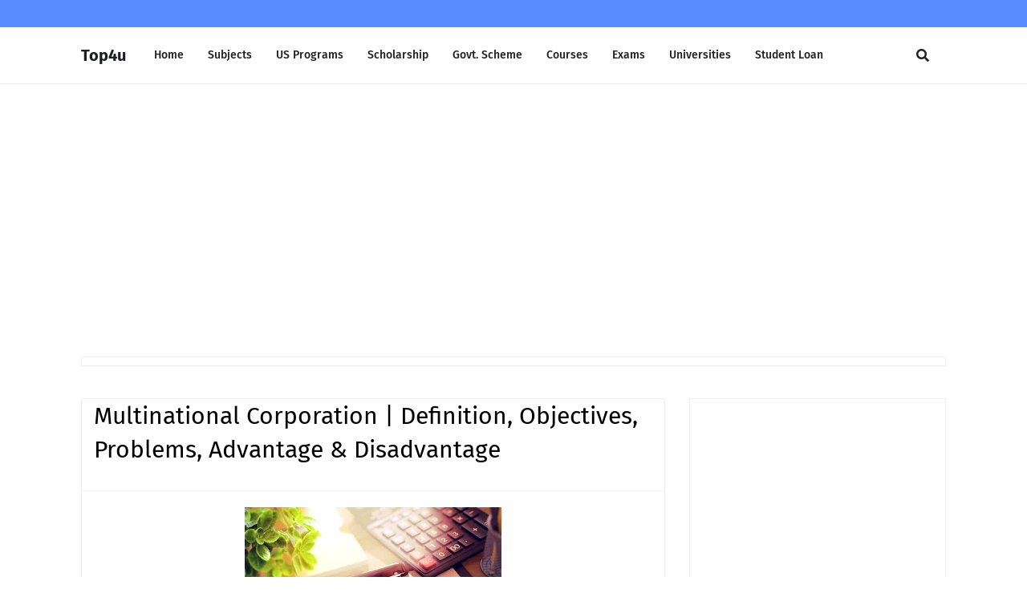

--- FILE ---
content_type: text/html; charset=utf-8
request_url: https://www.google.com/recaptcha/api2/aframe
body_size: 268
content:
<!DOCTYPE HTML><html><head><meta http-equiv="content-type" content="text/html; charset=UTF-8"></head><body><script nonce="TWZ7K4PNnwxEUWxSUrNhEQ">/** Anti-fraud and anti-abuse applications only. See google.com/recaptcha */ try{var clients={'sodar':'https://pagead2.googlesyndication.com/pagead/sodar?'};window.addEventListener("message",function(a){try{if(a.source===window.parent){var b=JSON.parse(a.data);var c=clients[b['id']];if(c){var d=document.createElement('img');d.src=c+b['params']+'&rc='+(localStorage.getItem("rc::a")?sessionStorage.getItem("rc::b"):"");window.document.body.appendChild(d);sessionStorage.setItem("rc::e",parseInt(sessionStorage.getItem("rc::e")||0)+1);localStorage.setItem("rc::h",'1769350769699');}}}catch(b){}});window.parent.postMessage("_grecaptcha_ready", "*");}catch(b){}</script></body></html>

--- FILE ---
content_type: text/javascript; charset=UTF-8
request_url: https://www.toppers4u.com/feeds/posts/default/-/Industrial%20Economic%20Environment?alt=json-in-script&max-results=3&callback=jQuery112401522074389958894_1769350767144&_=1769350767145
body_size: 24222
content:
// API callback
jQuery112401522074389958894_1769350767144({"version":"1.0","encoding":"UTF-8","feed":{"xmlns":"http://www.w3.org/2005/Atom","xmlns$openSearch":"http://a9.com/-/spec/opensearchrss/1.0/","xmlns$blogger":"http://schemas.google.com/blogger/2008","xmlns$georss":"http://www.georss.org/georss","xmlns$gd":"http://schemas.google.com/g/2005","xmlns$thr":"http://purl.org/syndication/thread/1.0","id":{"$t":"tag:blogger.com,1999:blog-3185904787461332961"},"updated":{"$t":"2026-01-22T20:16:02.579+05:30"},"category":[{"term":"United States Welfare Programs"},{"term":"Top Trends"},{"term":"Marketing Management"},{"term":"PM Modi Scheme"},{"term":"Central Govt. Scheme"},{"term":"Strategic Management"},{"term":"Management Information System"},{"term":"Basics of Marketing"},{"term":"Business Research Methods"},{"term":"Taxation"},{"term":"Enterprise Performance Management"},{"term":"Uttar Pradesh Govt. Scheme"},{"term":"Stock Market"},{"term":"Insurance Policies"},{"term":"Loans"},{"term":"Madhya Pradesh Govt. Scheme"},{"term":"Startup \u0026 New Venture Management"},{"term":"Rajasthan Govt. Scheme"},{"term":"Exams"},{"term":"Advanced Accounting \u0026 Taxation"},{"term":"Canada Government Programs"},{"term":"Financial Systems of Markets \u0026 Services"},{"term":"Financial Management"},{"term":"Operations and Supply Chain Management"},{"term":"Accounting for Business Decisions"},{"term":"Legal Aspects of Business"},{"term":"Scholarship"},{"term":"Capital Market and Financial Services"},{"term":"Haryana Govt. Scheme"},{"term":"Online Services"},{"term":"Universities of United States"},{"term":"West Bengal Govt. Scheme"},{"term":"Bihar Govt. Scheme"},{"term":"Courses"},{"term":"Gujarat Govt. Scheme"},{"term":"The Income Tax Act-1961"},{"term":"Account"},{"term":"Business Finance"},{"term":"Human Resource Accounting"},{"term":"Andhra Pradesh Govt. Scheme"},{"term":"Industrial Economic Environment"},{"term":"Maharashtra Govt. Scheme"},{"term":"Compensation Management"},{"term":"Costing"},{"term":"Delhi Govt. Scheme"},{"term":"Banking Services"},{"term":"Decision Science"},{"term":"Kerala Govt. Scheme"},{"term":"Punjab Govt. Scheme"},{"term":"Odisha Govt. Scheme"},{"term":"Himachal Pradesh Govt. Scheme"},{"term":"Jharkhand Govt. Scheme"},{"term":"The Maharashtra VAT Act 2002"},{"term":"Uttarakhand Govt. Scheme"},{"term":"Chhattisgarh Govt. Scheme"},{"term":"Karnataka Govt. Scheme"},{"term":"Principles of Programming"},{"term":"Australia Schemes"},{"term":"Tamilnadu Govt. Scheme"},{"term":"Telangana Govt. Scheme"},{"term":"The Service Tax Act-1994"},{"term":"Arunachal Pradesh Govt. Scheme"},{"term":"Assam Govt. Scheme"},{"term":"Physics"},{"term":"The Customs Act-1962"},{"term":"Tripura Govt. Scheme"},{"term":"United Kingdom Scheme"}],"title":{"type":"text","$t":"Top4u"},"subtitle":{"type":"html","$t":""},"link":[{"rel":"http://schemas.google.com/g/2005#feed","type":"application/atom+xml","href":"https:\/\/www.toppers4u.com\/feeds\/posts\/default"},{"rel":"self","type":"application/atom+xml","href":"https:\/\/www.blogger.com\/feeds\/3185904787461332961\/posts\/default\/-\/Industrial+Economic+Environment?alt=json-in-script\u0026max-results=3"},{"rel":"alternate","type":"text/html","href":"https:\/\/www.toppers4u.com\/search\/label\/Industrial%20Economic%20Environment"},{"rel":"hub","href":"http://pubsubhubbub.appspot.com/"},{"rel":"next","type":"application/atom+xml","href":"https:\/\/www.blogger.com\/feeds\/3185904787461332961\/posts\/default\/-\/Industrial+Economic+Environment\/-\/Industrial+Economic+Environment?alt=json-in-script\u0026start-index=4\u0026max-results=3"}],"author":[{"name":{"$t":"Kirti Solanki"},"uri":{"$t":"http:\/\/www.blogger.com\/profile\/06540367641747850328"},"email":{"$t":"noreply@blogger.com"},"gd$image":{"rel":"http://schemas.google.com/g/2005#thumbnail","width":"32","height":"21","src":"\/\/blogger.googleusercontent.com\/img\/b\/R29vZ2xl\/AVvXsEgSzS6POgL5mU5FBnmveCmf1E0Jej49Tg2421-QmDFHHHOcxC0jIgFxkmbJAv_q52H_poo1Bf1Gzv3slJDnJJTDpMX6QyEADxQ0gpPWch-Mm-6gzYRqn-wuCiQMb-BMPA\/s151\/AdobeStock_300273259_Preview.jpeg"}}],"generator":{"version":"7.00","uri":"http://www.blogger.com","$t":"Blogger"},"openSearch$totalResults":{"$t":"11"},"openSearch$startIndex":{"$t":"1"},"openSearch$itemsPerPage":{"$t":"3"},"entry":[{"id":{"$t":"tag:blogger.com,1999:blog-3185904787461332961.post-2588877382203662031"},"published":{"$t":"2025-05-12T20:14:00.007+05:30"},"updated":{"$t":"2025-05-12T20:14:59.997+05:30"},"category":[{"scheme":"http://www.blogger.com/atom/ns#","term":"Business Research Methods"},{"scheme":"http://www.blogger.com/atom/ns#","term":"Industrial Economic Environment"},{"scheme":"http://www.blogger.com/atom/ns#","term":"Management Information System"}],"title":{"type":"text","$t":"Cyber Security | Definition, Types, Stages, Tools, Examples \u0026 Advantages"},"content":{"type":"html","$t":"\u003Cdiv class=\"separator\" style=\"clear: both; text-align: center;\"\u003E\u003Ca href=\"https:\/\/blogger.googleusercontent.com\/img\/b\/R29vZ2xl\/AVvXsEjAMgNcePlQMmFQVXO_kPg64urY3JRbrCN0TQUBUvJs9IhohYrrGpjC_z5lZnuudPEa6tlPE1eSu_ClT7LGkinOU2KkhsFTBMTOJmWcDQmt7MaZi5MCy8sT9yFN9SSfif_AqWtAH642NbQji9Tdd4-3IeuFECSJxpJ-PIgs7WCySPKyfcLi0Xf3sTo4sV0\/s595\/CS.jpg\" style=\"margin-left: 1em; margin-right: 1em;\"\u003E\u003Cspan style=\"font-family: inherit;\"\u003E\u003Cimg alt=\"Cyber Security\" border=\"0\" data-original-height=\"380\" data-original-width=\"595\" height=\"183\" src=\"https:\/\/blogger.googleusercontent.com\/img\/b\/R29vZ2xl\/AVvXsEjAMgNcePlQMmFQVXO_kPg64urY3JRbrCN0TQUBUvJs9IhohYrrGpjC_z5lZnuudPEa6tlPE1eSu_ClT7LGkinOU2KkhsFTBMTOJmWcDQmt7MaZi5MCy8sT9yFN9SSfif_AqWtAH642NbQji9Tdd4-3IeuFECSJxpJ-PIgs7WCySPKyfcLi0Xf3sTo4sV0\/w287-h183\/CS.jpg\" title=\"Cyber Security\" width=\"287\" \/\u003E\u003C\/span\u003E\u003C\/a\u003E\u003C\/div\u003E\u003Cdiv style=\"text-align: left;\"\u003E\u003Cspan style=\"font-family: inherit;\"\u003E\u003Cbr \/\u003E\u003C\/span\u003E\u003C\/div\u003E\u003Cdiv style=\"text-align: left;\"\u003E\u003Cspan style=\"font-family: inherit;\"\u003E\u003Cb\u003E✏ Table of Content :\u003C\/b\u003E\u003C\/span\u003E\u003C\/div\u003E\u003Cdiv style=\"text-align: left;\"\u003E\u003Cul style=\"text-align: left;\"\u003E\u003Cli\u003E\u003Cspan style=\"font-family: inherit;\"\u003E\u003Ca href=\"#1\"\u003ECyber Security Meaning\u003C\/a\u003E\u003C\/span\u003E\u003C\/li\u003E\u003Cli\u003E\u003Cspan style=\"font-family: inherit;\"\u003E\u003Ca href=\"#2\"\u003ECyber Security Definition\u003C\/a\u003E\u003C\/span\u003E\u003C\/li\u003E\u003Cli\u003E\u003Cspan style=\"font-family: inherit;\"\u003E\u003Ca href=\"#3\"\u003EObjectives of Cyber Security\u003C\/a\u003E\u003C\/span\u003E\u003C\/li\u003E\u003Cli\u003E\u003Cspan style=\"font-family: inherit;\"\u003E\u003Ca href=\"#4\"\u003ETypes of Cyber Security\u003C\/a\u003E\u003C\/span\u003E\u003C\/li\u003E\u003Cli\u003E\u003Cspan style=\"font-family: inherit;\"\u003E\u003Ca href=\"#5\"\u003EStages of Cyber Security\u003C\/a\u003E\u003C\/span\u003E\u003C\/li\u003E\u003Cli\u003E\u003Cspan style=\"font-family: inherit;\"\u003E\u003Ca href=\"#6\"\u003ECyber Security Tools\u003C\/a\u003E\u003C\/span\u003E\u003C\/li\u003E\u003Cli\u003E\u003Cspan style=\"font-family: inherit;\"\u003E\u003Ca href=\"#7\"\u003ECyber Security Examples\u003C\/a\u003E\u003C\/span\u003E\u003C\/li\u003E\u003Cli\u003E\u003Cspan style=\"font-family: inherit;\"\u003E\u003Ca href=\"#8\"\u003ESteps in Cyber Security\u003C\/a\u003E\u003C\/span\u003E\u003C\/li\u003E\u003Cli\u003E\u003Cspan style=\"font-family: inherit;\"\u003E\u003Ca href=\"#9\"\u003EAdvantages of Cyber Security\u003C\/a\u003E\u003C\/span\u003E\u003C\/li\u003E\u003Cli\u003E\u003Cspan style=\"font-family: inherit;\"\u003E\u003Ca href=\"#10\"\u003EDisadvantages of Cyber Security\u003C\/a\u003E\u003C\/span\u003E\u003C\/li\u003E\u003C\/ul\u003E\u003C\/div\u003E\u003Cdiv style=\"text-align: left;\"\u003E\u003Cspan style=\"font-family: inherit;\"\u003E\u003Cbr \/\u003E\u003C\/span\u003E\u003C\/div\u003E\u003Ch2 id=\"1\" style=\"text-align: left;\"\u003E\u003Cspan style=\"font-family: inherit; font-size: medium;\"\u003E\u003Cb\u003EWhat is Cyber Security ?\u003C\/b\u003E\u003C\/span\u003E\u003C\/h2\u003E\u003Cdiv style=\"text-align: left;\"\u003E\u003Cspan style=\"font-family: inherit;\"\u003E\u003Cbr \/\u003E\u003C\/span\u003E\u003C\/div\u003E\u003Cdiv style=\"text-align: left;\"\u003E\u003Cspan style=\"font-family: inherit;\"\u003E\u003Cdiv\u003E\u003Cspan\u003ECybersecurity is the practices, technologies, and processes designed to protect digital systems, networks, and data from unauthorized access, attacks, and damage. It is a critical aspect of our increasingly interconnected world, where businesses, governments, and individuals rely heavily on digital infrastructure for communication, commerce, and information sharing. Effective cybersecurity involves a multifaceted approach that includes a combination of preventive measures, detection mechanisms, and response strategies.\u003C\/span\u003E\u003C\/div\u003E\u003Cdiv\u003E\u003Cspan\u003E\u003Cbr \/\u003E\u003C\/span\u003E\u003C\/div\u003E\u003Cdiv\u003E\u003Cspan\u003EPreventive measures are the first line of defense in cybersecurity. They include implementing firewalls, encryption, access controls, and secure authentication protocols to safeguard against unauthorized access and data breaches. These measures aim to create barriers that deter potential attackers from gaining entry to sensitive information or systems. Additionally, regular software updates and patches are crucial to fix vulnerabilities and ensure that systems remain resilient to emerging threats.\u003C\/span\u003E\u003C\/div\u003E\u003Cdiv\u003E\u003Cspan\u003E\u003Cbr \/\u003E\u003C\/span\u003E\u003C\/div\u003E\u003Cdiv\u003E\u003Cspan\u003EDetection mechanisms play a crucial role in identifying and responding to cyber threats. Intrusion detection systems, for instance, monitor network traffic for suspicious activities or anomalies that may indicate a potential attack. Similarly, advanced monitoring tools track system logs, analyze patterns, and generate alerts to notify administrators of any unusual behavior. These mechanisms enable organizations to detect and respond to threats in a timely manner, minimizing potential damage.\u003C\/span\u003E\u003C\/div\u003E\u003Cdiv\u003E\u003Cspan\u003E\u003Cbr \/\u003E\u003C\/span\u003E\u003C\/div\u003E\u003Cdiv\u003E\u003Cspan\u003EIn the event of a cyber incident, a robust response strategy is essential to contain the breach, mitigate the damage, and restore normal operations. This involves having an incident response plan in place, which outlines the steps to take when a security incident occurs. It includes tasks such as isolating affected systems, conducting forensic analysis, and notifying relevant stakeholders. Communication is a crucial aspect of response, ensuring that stakeholders are kept informed about the situation and the steps being taken to address it.\u003C\/span\u003E\u003C\/div\u003E\u003Cdiv\u003E\u003Cspan\u003E\u003Cbr \/\u003E\u003C\/span\u003E\u003C\/div\u003E\u003Cdiv\u003E\u003Cspan\u003EEducation and awareness are also fundamental components of cybersecurity. Ensuring that employees, users, and stakeholders are well-informed about best practices, potential threats, and security policies helps create a culture of security within an organization. This can significantly reduce the likelihood of human error or negligence leading to a security incident.\u003C\/span\u003E\u003C\/div\u003E\u003Cdiv\u003E\u003Cbr \/\u003E\u003C\/div\u003E\u003Ch2 id=\"2\" style=\"text-align: left;\"\u003E\u003Cb\u003E\u003Cspan style=\"font-size: medium;\"\u003EDefinition of Cyber Security\u003C\/span\u003E\u003C\/b\u003E\u003C\/h2\u003E\u003Cdiv\u003E\u003Cbr \/\u003E\u003C\/div\u003E\u003Cdiv\u003E\u003Cdiv\u003E\u003Cspan\u003EHere are definitions of cybersecurity provided by various authors and experts:\u003C\/span\u003E\u003C\/div\u003E\u003Cdiv\u003E\u003Cspan\u003E\u003Cbr \/\u003E\u003C\/span\u003E\u003C\/div\u003E\u003Cdiv\u003E\u003Cb\u003E\u003Cspan\u003E1) National Institute of Standards and Technology (NIST):\u003C\/span\u003E\u003C\/b\u003E\u003C\/div\u003E\u003Cdiv\u003E\u003Cspan\u003E\"Cybersecurity is the process of protecting information by preventing, detecting, and responding to attacks.\"\u003C\/span\u003E\u003C\/div\u003E\u003Cdiv\u003E\u003Cspan\u003E\u003Cbr \/\u003E\u003C\/span\u003E\u003C\/div\u003E\u003Cdiv\u003E\u003Cb\u003E\u003Cspan\u003E2) Bruce Schneier (Renowned Security Technologist):\u003C\/span\u003E\u003C\/b\u003E\u003C\/div\u003E\u003Cdiv\u003E\u003Cspan\u003E\"Cybersecurity is a set of practices, technologies, and processes designed to protect networks, devices, programs, and data from attack, damage, or unauthorized access.\"\u003C\/span\u003E\u003C\/div\u003E\u003Cdiv\u003E\u003Cspan\u003E\u003Cbr \/\u003E\u003C\/span\u003E\u003C\/div\u003E\u003Cdiv\u003E\u003Cb\u003E\u003Cspan\u003E3) Symantec Corporation (A leading cybersecurity company):\u003C\/span\u003E\u003C\/b\u003E\u003C\/div\u003E\u003Cdiv\u003E\u003Cspan\u003E\"Cybersecurity is the practice of protecting systems, networks, and programs from digital attacks, theft, and damage.\"\u003C\/span\u003E\u003C\/div\u003E\u003Cdiv\u003E\u003Cspan\u003E\u003Cbr \/\u003E\u003C\/span\u003E\u003C\/div\u003E\u003Cdiv\u003E\u003Cb\u003E\u003Cspan\u003E4) Cisco Systems (A multinational technology company):\u003C\/span\u003E\u003C\/b\u003E\u003C\/div\u003E\u003Cdiv\u003E\u003Cspan\u003E\"Cybersecurity refers to the practice of protecting systems, networks, and programs from digital attacks, theft, and damage.\"\u003C\/span\u003E\u003C\/div\u003E\u003Cdiv\u003E\u003Cspan\u003E\u003Cbr \/\u003E\u003C\/span\u003E\u003C\/div\u003E\u003Cdiv\u003E\u003Cb\u003E\u003Cspan\u003E5) Kevin Mitnick (Former hacker turned security consultant):\u003C\/span\u003E\u003C\/b\u003E\u003C\/div\u003E\u003Cdiv\u003E\u003Cspan\u003E\"Cybersecurity is a cat-and-mouse game where the mouse is a network defender trying to secure systems, and the cat is a malicious hacker trying to exploit vulnerabilities.\"\u003C\/span\u003E\u003C\/div\u003E\u003Cdiv\u003E\u003Cspan\u003E\u003Cbr \/\u003E\u003C\/span\u003E\u003C\/div\u003E\u003Cdiv\u003E\u003Cb\u003E\u003Cspan\u003E6) Europol (European Union Agency for Law Enforcement Cooperation):\u003C\/span\u003E\u003C\/b\u003E\u003C\/div\u003E\u003Cdiv\u003E\u003Cspan\u003E\"Cybersecurity is the practice of protecting systems, networks, and programs from digital attacks, theft, and damage.\"\u003C\/span\u003E\u003C\/div\u003E\u003Cdiv\u003E\u003Cspan\u003E\u003Cbr \/\u003E\u003C\/span\u003E\u003C\/div\u003E\u003Cdiv\u003E\u003Cb\u003E\u003Cspan\u003E7) Forrester Research (Technology and market research company):\u003C\/span\u003E\u003C\/b\u003E\u003C\/div\u003E\u003Cdiv\u003E\u003Cspan\u003E\"Cybersecurity encompasses practices, technologies, and processes to protect digital information, systems, and networks from attack, damage, or unauthorized access.\"\u003C\/span\u003E\u003C\/div\u003E\u003Cdiv\u003E\u003Cspan\u003E\u003Cbr \/\u003E\u003C\/span\u003E\u003C\/div\u003E\u003Cdiv\u003E\u003Cb\u003E\u003Cspan\u003E8) Peter Singer and Allan Friedman (Authors of \"Cybersecurity and Cyberwar: What Everyone Needs to Know\"):\u003C\/span\u003E\u003C\/b\u003E\u003C\/div\u003E\u003Cdiv\u003E\u003Cspan\u003E\"Cybersecurity is the practice of protecting systems, networks, and programs from digital attacks, damage, or unauthorized access, ensuring the confidentiality, integrity, and availability of information.\"\u003C\/span\u003E\u003C\/div\u003E\u003Cdiv\u003E\u003Cspan\u003E\u003Cbr \/\u003E\u003C\/span\u003E\u003C\/div\u003E\u003Cdiv\u003E\u003Cb\u003E\u003Cspan\u003E9) CERT Division, Software Engineering Institute, Carnegie Mellon University:\u003C\/span\u003E\u003C\/b\u003E\u003C\/div\u003E\u003Cdiv\u003E\u003Cspan\u003E\"Cybersecurity is the protection of internet-connected systems, including hardware, software, and data, from cyberattacks.\"\u003C\/span\u003E\u003C\/div\u003E\u003Cdiv\u003E\u003Cspan\u003E\u003Cbr \/\u003E\u003C\/span\u003E\u003C\/div\u003E\u003Cdiv\u003E\u003Cb\u003E\u003Cspan\u003E10) Verizon's Data Breach Investigations Report (DBIR):\u003C\/span\u003E\u003C\/b\u003E\u003C\/div\u003E\u003Cdiv\u003E\u003Cspan\u003E\"Cybersecurity is the practice of protecting systems, networks, and programs from digital attacks, damage, or unauthorized access.\"\u003C\/span\u003E\u003C\/div\u003E\u003Cdiv\u003E\u003Cbr \/\u003E\u003C\/div\u003E\u003Cdiv\u003E\u003Ch2 id=\"3\" style=\"text-align: left;\"\u003E\u003Cspan style=\"font-size: medium;\"\u003E\u003Cb\u003EObjectives of Cyber Security\u003C\/b\u003E\u003C\/span\u003E\u003C\/h2\u003E\u003C\/div\u003E\u003Cdiv\u003E\u003Cspan\u003E\u003Cbr \/\u003E\u003C\/span\u003E\u003C\/div\u003E\u003Cdiv\u003E\u003Cspan\u003E\u003Cdiv\u003E\u003Col style=\"text-align: left;\"\u003E\u003Cli\u003EEnsuring that sensitive information is accessible only to those with proper authorization.\u003C\/li\u003E\u003Cli\u003EPreventing unauthorized alteration or tampering of data and systems.\u003C\/li\u003E\u003Cli\u003EGuaranteeing that systems and data are consistently accessible for authorized users.\u003C\/li\u003E\u003Cli\u003EBlocking entry to unauthorized users or entities, both external and internal.\u003C\/li\u003E\u003Cli\u003EIdentifying, assessing, and minimizing potential threats and vulnerabilities.\u003C\/li\u003E\u003Cli\u003EIdentifying security breaches and promptly taking action to contain and mitigate them.\u003C\/li\u003E\u003Cli\u003EAdhering to industry-specific regulations and legal requirements related to cybersecurity.\u003C\/li\u003E\u003Cli\u003EProviding employees and stakeholders with the knowledge and skills to protect against cyber threats.\u003C\/li\u003E\u003Cli\u003EFollowing established cybersecurity frameworks and industry best practices.\u003C\/li\u003E\u003Cli\u003EProtecting the organization's image and brand by preventing cyber incidents.\u003C\/li\u003E\u003C\/ol\u003E\u003C\/div\u003E\u003C\/span\u003E\u003C\/div\u003E\u003Cdiv\u003E\u003Cbr \/\u003E\u003C\/div\u003E\u003C\/div\u003E\u003Ch2 id=\"4\" style=\"text-align: left;\"\u003E\u003Cb\u003E\u003Cspan style=\"font-size: medium;\"\u003ETypes of Cyber Security\u003C\/span\u003E\u003C\/b\u003E\u003C\/h2\u003E\u003Cdiv\u003E\u003Cbr \/\u003E\u003C\/div\u003E\u003Cdiv\u003E\u003Cdiv\u003E\u003Cspan\u003ECybersecurity is a multidimensional field that encompasses various types of security measures to protect digital systems, networks, and data. Here are some of the key types of cybersecurity:\u003C\/span\u003E\u003C\/div\u003E\u003Cdiv\u003E\u003Cspan\u003E\u003Cbr \/\u003E\u003C\/span\u003E\u003C\/div\u003E\u003Cdiv\u003E\u003Cb\u003E\u003Cspan\u003E1) Network Security:\u0026nbsp;\u003C\/span\u003E\u003C\/b\u003E\u003C\/div\u003E\u003Cdiv\u003E\u003Cspan\u003EThis type of cybersecurity focuses on protecting the integrity, confidentiality, and availability of data as it is transmitted across or accessed through networks. It includes measures like firewalls, intrusion detection\/prevention systems (IDS\/IPS), virtual private networks (VPNs), and secure network configurations.\u003C\/span\u003E\u003C\/div\u003E\u003Cdiv\u003E\u003Cspan\u003E\u003Cbr \/\u003E\u003C\/span\u003E\u003C\/div\u003E\u003Cdiv\u003E\u003Cb\u003E\u003Cspan\u003E2) Information Security:\u0026nbsp;\u003C\/span\u003E\u003C\/b\u003E\u003C\/div\u003E\u003Cdiv\u003E\u003Cspan\u003EInformation security involves safeguarding the confidentiality, integrity, and availability of data, regardless of its form (electronic or physical). This includes encryption, access controls, and data classification to ensure sensitive information is handled appropriately.\u003C\/span\u003E\u003C\/div\u003E\u003Cdiv\u003E\u003Cspan\u003E\u003Cbr \/\u003E\u003C\/span\u003E\u003C\/div\u003E\u003Cdiv\u003E\u003Cb\u003E\u003Cspan\u003E3) Endpoint Security:\u0026nbsp;\u003C\/span\u003E\u003C\/b\u003E\u003C\/div\u003E\u003Cdiv\u003E\u003Cspan\u003EEndpoint security focuses on securing individual devices (endpoints) like computers, laptops, mobile devices, and IoT devices. It employs tools like antivirus software, anti-malware programs, and endpoint detection and response (EDR) solutions to protect against threats that may target these devices.\u003C\/span\u003E\u003C\/div\u003E\u003Cdiv\u003E\u003Cspan\u003E\u003Cbr \/\u003E\u003C\/span\u003E\u003C\/div\u003E\u003Cdiv\u003E\u003Cb\u003E\u003Cspan\u003E4) Application Security:\u0026nbsp;\u003C\/span\u003E\u003C\/b\u003E\u003C\/div\u003E\u003Cdiv\u003E\u003Cspan\u003EApplication security aims to secure software applications and their underlying code from vulnerabilities and threats. This involves practices such as secure coding, code reviews, penetration testing, and the use of Web Application Firewalls (WAFs).\u003C\/span\u003E\u003C\/div\u003E\u003Cdiv\u003E\u003Cspan\u003E\u003Cbr \/\u003E\u003C\/span\u003E\u003C\/div\u003E\u003Cdiv\u003E\u003Cb\u003E\u003Cspan\u003E5) Cloud Security:\u0026nbsp;\u003C\/span\u003E\u003C\/b\u003E\u003C\/div\u003E\u003Cdiv\u003E\u003Cspan\u003EWith the increasing use of cloud computing, this type of security focuses on protecting data, applications, and services hosted in cloud environments. It includes measures like identity and access management (IAM), encryption, and secure APIs.\u003C\/span\u003E\u003C\/div\u003E\u003Cdiv\u003E\u003Cspan\u003E\u003Cbr \/\u003E\u003C\/span\u003E\u003C\/div\u003E\u003Cdiv\u003E\u003Cb\u003E\u003Cspan\u003E6) Identity and Access Management (IAM):\u0026nbsp;\u003C\/span\u003E\u003C\/b\u003E\u003C\/div\u003E\u003Cdiv\u003E\u003Cspan\u003EIAM is about managing and controlling access to systems and data by ensuring that only authorized users have appropriate permissions. This involves authentication methods, access policies, and multi-factor authentication (MFA).\u003C\/span\u003E\u003C\/div\u003E\u003Cdiv\u003E\u003Cspan\u003E\u003Cbr \/\u003E\u003C\/span\u003E\u003C\/div\u003E\u003Cdiv\u003E\u003Cb\u003E\u003Cspan\u003E7) Security Information and Event Management (SIEM):\u0026nbsp;\u003C\/span\u003E\u003C\/b\u003E\u003C\/div\u003E\u003Cdiv\u003E\u003Cspan\u003ESIEM systems collect and analyze log data from various sources across a network, helping to identify and respond to security incidents. They provide real-time monitoring, threat detection, and incident response capabilities.\u003C\/span\u003E\u003C\/div\u003E\u003Cdiv\u003E\u003Cspan\u003E\u003Cbr \/\u003E\u003C\/span\u003E\u003C\/div\u003E\u003Cdiv\u003E\u003Cb\u003E\u003Cspan\u003E8) Incident Response and Management:\u0026nbsp;\u003C\/span\u003E\u003C\/b\u003E\u003C\/div\u003E\u003Cdiv\u003E\u003Cspan\u003EThis type of cybersecurity involves having a structured approach to handling and responding to security incidents. It includes processes for identifying, containing, eradicating, recovering from, and learning from incidents.\u003C\/span\u003E\u003C\/div\u003E\u003Cdiv\u003E\u003Cspan\u003E\u003Cbr \/\u003E\u003C\/span\u003E\u003C\/div\u003E\u003Cdiv\u003E\u003Cb\u003E\u003Cspan\u003E9) Physical Security:\u0026nbsp;\u003C\/span\u003E\u003C\/b\u003E\u003C\/div\u003E\u003Cdiv\u003E\u003Cspan\u003EWhile often overlooked in the context of cybersecurity, physical security is essential. It involves measures like secure access controls, surveillance, and protection against physical theft or damage to equipment.\u003C\/span\u003E\u003C\/div\u003E\u003Cdiv\u003E\u003Cspan\u003E\u003Cbr \/\u003E\u003C\/span\u003E\u003C\/div\u003E\u003Cdiv\u003E\u003Cb\u003E\u003Cspan\u003E10) Social Engineering and Awareness Training:\u0026nbsp;\u003C\/span\u003E\u003C\/b\u003E\u003C\/div\u003E\u003Cdiv\u003E\u003Cspan\u003EThis type of security focuses on educating users and employees about potential social engineering attacks like phishing, pretexting, and tailgating. It aims to raise awareness and prevent human error in security matters.\u003C\/span\u003E\u003C\/div\u003E\u003Cdiv\u003E\u003Cbr \/\u003E\u003C\/div\u003E\u003Cdiv\u003E\u003Ch2 id=\"5\" style=\"text-align: left;\"\u003E\u003Cb\u003E\u003Cspan style=\"font-size: medium;\"\u003EStages of\u0026nbsp;Cyber Security\u003C\/span\u003E\u003C\/b\u003E\u003C\/h2\u003E\u003Cdiv\u003E\u003Cbr \/\u003E\u003C\/div\u003E\u003Cdiv\u003E\u003Cdiv\u003E\u003Cspan\u003EThe stages of cybersecurity can be seen as a continuous process rather than distinct phases. However, they can be outlined as follows:\u003C\/span\u003E\u003C\/div\u003E\u003Cdiv\u003E\u003Cspan\u003E\u003Cbr \/\u003E\u003C\/span\u003E\u003C\/div\u003E\u003Cdiv\u003E\u003Cspan\u003E\u003Cb\u003E1) Preparation:\u003C\/b\u003E\u003C\/span\u003E\u003C\/div\u003E\u003Cdiv\u003E\u003Cspan\u003EIn this stage, organizations prepare for cybersecurity by establishing policies, procedures, and an overall security strategy. This includes identifying critical assets, assessing risks, and defining security objectives.\u003C\/span\u003E\u003C\/div\u003E\u003Cdiv\u003E\u003Cspan\u003E\u003Cbr \/\u003E\u003C\/span\u003E\u003C\/div\u003E\u003Cdiv\u003E\u003Cspan\u003E\u003Cb\u003E2) Prevention:\u003C\/b\u003E\u003C\/span\u003E\u003C\/div\u003E\u003Cdiv\u003E\u003Cspan\u003EThe prevention stage focuses on implementing measures to prevent security breaches. This involves deploying technologies like firewalls, intrusion detection systems (IDS), and access controls. Additionally, it includes setting up security awareness training for employees and implementing security policies.\u003C\/span\u003E\u003C\/div\u003E\u003Cdiv\u003E\u003Cspan\u003E\u003Cbr \/\u003E\u003C\/span\u003E\u003C\/div\u003E\u003Cdiv\u003E\u003Cspan\u003E\u003Cb\u003E3) Detection:\u003C\/b\u003E\u003C\/span\u003E\u003C\/div\u003E\u003Cdiv\u003E\u003Cspan\u003EIn this stage, organizations set up systems and processes to detect security incidents. This includes deploying technologies like intrusion detection systems (IDS), security information and event management (SIEM) systems, and network monitoring tools.\u003C\/span\u003E\u003C\/div\u003E\u003Cdiv\u003E\u003Cspan\u003E\u003Cbr \/\u003E\u003C\/span\u003E\u003C\/div\u003E\u003Cdiv\u003E\u003Cspan\u003E\u003Cb\u003E4) Response:\u003C\/b\u003E\u003C\/span\u003E\u003C\/div\u003E\u003Cdiv\u003E\u003Cspan\u003EWhen a security incident is detected, the response stage involves taking immediate action to contain and mitigate the incident. This includes activating an incident response plan, isolating affected systems, and notifying relevant parties.\u003C\/span\u003E\u003C\/div\u003E\u003Cdiv\u003E\u003Cspan\u003E\u003Cbr \/\u003E\u003C\/span\u003E\u003C\/div\u003E\u003Cdiv\u003E\u003Cspan\u003E\u003Cb\u003E5) Mitigation:\u003C\/b\u003E\u003C\/span\u003E\u003C\/div\u003E\u003Cdiv\u003E\u003Cspan\u003EAfter the incident is contained, the mitigation stage involves taking steps to reduce the impact and prevent a recurrence. This may include applying patches, updating security policies, and implementing additional safeguards.\u003C\/span\u003E\u003C\/div\u003E\u003Cdiv\u003E\u003Cspan\u003E\u003Cbr \/\u003E\u003C\/span\u003E\u003C\/div\u003E\u003Cdiv\u003E\u003Cspan\u003E\u003Cb\u003E6) Recovery:\u003C\/b\u003E\u003C\/span\u003E\u003C\/div\u003E\u003Cdiv\u003E\u003Cspan\u003EThe recovery stage focuses on restoring normal operations after a security incident. This includes restoring data from backups, repairing affected systems, and verifying the integrity of restored resources.\u003C\/span\u003E\u003C\/div\u003E\u003Cdiv\u003E\u003Cspan\u003E\u003Cbr \/\u003E\u003C\/span\u003E\u003C\/div\u003E\u003Cdiv\u003E\u003Cspan\u003E\u003Cb\u003E7) Lessons Learned and Documentation:\u003C\/b\u003E\u003C\/span\u003E\u003C\/div\u003E\u003Cdiv\u003E\u003Cspan\u003EFollowing an incident, it's crucial to analyze what happened and document the lessons learned. This helps improve future incident response and prevention efforts.\u003C\/span\u003E\u003C\/div\u003E\u003Cdiv\u003E\u003Cspan\u003E\u003Cbr \/\u003E\u003C\/span\u003E\u003C\/div\u003E\u003Cdiv\u003E\u003Cspan\u003E\u003Cb\u003E8) Ongoing Monitoring and Improvement:\u003C\/b\u003E\u003C\/span\u003E\u003C\/div\u003E\u003Cdiv\u003E\u003Cspan\u003ECybersecurity is an ongoing process, and this stage involves continuously monitoring for new threats, vulnerabilities, and emerging technologies. Organizations should regularly update and adapt their security measures to stay ahead of evolving cyber threats.\u003C\/span\u003E\u003C\/div\u003E\u003C\/div\u003E\u003C\/div\u003E\u003Cdiv\u003E\u003Cbr \/\u003E\u003C\/div\u003E\u003Ch2 id=\"6\" style=\"text-align: left;\"\u003E\u003Cb\u003E\u003Cspan style=\"font-size: medium;\"\u003ECyber Security Tools\u003C\/span\u003E\u003C\/b\u003E\u003C\/h2\u003E\u003Cdiv\u003E\u003Cspan\u003E\u003Cbr \/\u003E\u003C\/span\u003E\u003C\/div\u003E\u003Cdiv\u003E\u003Cdiv\u003E\u003Cspan\u003EThere are numerous cybersecurity tools available, each designed to address specific aspects of cybersecurity. Here is a list of some commonly used cybersecurity tools across different categories:\u003C\/span\u003E\u003C\/div\u003E\u003Cdiv\u003E\u003Cspan\u003E\u003Cbr \/\u003E\u003C\/span\u003E\u003C\/div\u003E\u003Cdiv\u003E\u003Cb\u003E\u003Cspan\u003E1) Antivirus and Anti-malware:\u003C\/span\u003E\u003C\/b\u003E\u003C\/div\u003E\u003Cdiv\u003E\u003Cul style=\"text-align: left;\"\u003E\u003Cli\u003E\u003Cspan\u003EMalwarebytes: Provides real-time protection against malware, ransomware, and other advanced threats.\u003C\/span\u003E\u003C\/li\u003E\u003Cli\u003E\u003Cspan\u003ENorton Antivirus: Offers comprehensive antivirus and malware protection.\u003C\/span\u003E\u003C\/li\u003E\u003Cli\u003E\u003Cspan\u003EAvast: Offers a range of cybersecurity solutions including antivirus, anti-malware, and firewall protection.\u003C\/span\u003E\u003C\/li\u003E\u003C\/ul\u003E\u003C\/div\u003E\u003Cdiv\u003E\u003Cspan\u003E\u003Cbr \/\u003E\u003C\/span\u003E\u003C\/div\u003E\u003Cdiv\u003E\u003Cb\u003E\u003Cspan\u003E2) Firewall:\u003C\/span\u003E\u003C\/b\u003E\u003C\/div\u003E\u003Cdiv\u003E\u003Cul style=\"text-align: left;\"\u003E\u003Cli\u003E\u003Cspan\u003ECisco ASA: A comprehensive firewall solution offering intrusion prevention and VPN capabilities.\u003C\/span\u003E\u003C\/li\u003E\u003Cli\u003E\u003Cspan\u003EPalo Alto Networks: Provides advanced firewall features and threat prevention capabilities.\u003C\/span\u003E\u003C\/li\u003E\u003Cli\u003E\u003Cspan\u003EFortinet FortiGate: Offers a wide range of firewall and security services.\u003C\/span\u003E\u003C\/li\u003E\u003C\/ul\u003E\u003C\/div\u003E\u003Cdiv\u003E\u003Cspan\u003E\u003Cbr \/\u003E\u003C\/span\u003E\u003C\/div\u003E\u003Cdiv\u003E\u003Cb\u003E\u003Cspan\u003E3) Intrusion Detection and Prevention Systems (IDPS):\u003C\/span\u003E\u003C\/b\u003E\u003C\/div\u003E\u003Cdiv\u003E\u003Cul style=\"text-align: left;\"\u003E\u003Cli\u003E\u003Cspan\u003ESnort: An open-source IDPS that can analyze network traffic for suspicious activity and prevent intrusions.\u003C\/span\u003E\u003C\/li\u003E\u003Cli\u003E\u003Cspan\u003ESuricata: An open-source IDPS and network security monitoring tool.\u003C\/span\u003E\u003C\/li\u003E\u003C\/ul\u003E\u003C\/div\u003E\u003Cdiv\u003E\u003Cspan\u003E\u003Cbr \/\u003E\u003C\/span\u003E\u003C\/div\u003E\u003Cdiv\u003E\u003Cb\u003E\u003Cspan\u003E4) Network Security Scanning and Testing:\u003C\/span\u003E\u003C\/b\u003E\u003C\/div\u003E\u003Cdiv\u003E\u003Cul style=\"text-align: left;\"\u003E\u003Cli\u003E\u003Cspan\u003ENessus: A widely used vulnerability scanner for identifying security vulnerabilities.\u003C\/span\u003E\u003C\/li\u003E\u003Cli\u003E\u003Cspan\u003EOpenVAS: Another popular open-source vulnerability scanner.\u003C\/span\u003E\u003C\/li\u003E\u003Cli\u003E\u003Cspan\u003ENmap: A powerful network scanner for discovering open ports and services.\u003C\/span\u003E\u003C\/li\u003E\u003C\/ul\u003E\u003C\/div\u003E\u003Cdiv\u003E\u003Cspan\u003E\u003Cbr \/\u003E\u003C\/span\u003E\u003C\/div\u003E\u003Cdiv\u003E\u003Cb\u003E\u003Cspan\u003E5) Security Information and Event Management (SIEM):\u003C\/span\u003E\u003C\/b\u003E\u003C\/div\u003E\u003Cdiv\u003E\u003Cul style=\"text-align: left;\"\u003E\u003Cli\u003E\u003Cspan\u003ESplunk: Offers log management, monitoring, and analysis for security incidents.\u003C\/span\u003E\u003C\/li\u003E\u003Cli\u003E\u003Cspan\u003EQRadar (by IBM): Provides real-time visibility into security events and incidents.\u003C\/span\u003E\u003C\/li\u003E\u003C\/ul\u003E\u003C\/div\u003E\u003Cdiv\u003E\u003Cspan\u003E\u003Cbr \/\u003E\u003C\/span\u003E\u003C\/div\u003E\u003Cdiv\u003E\u003Cb\u003E\u003Cspan\u003E6) Encryption Tools:\u003C\/span\u003E\u003C\/b\u003E\u003C\/div\u003E\u003Cdiv\u003E\u003Cul style=\"text-align: left;\"\u003E\u003Cli\u003E\u003Cspan\u003EOpenSSL: A widely used open-source toolkit for implementing SSL\/TLS protocols.\u003C\/span\u003E\u003C\/li\u003E\u003Cli\u003E\u003Cspan\u003EPGP (Pretty Good Privacy): Provides email encryption and file encryption.\u003C\/span\u003E\u003C\/li\u003E\u003C\/ul\u003E\u003C\/div\u003E\u003Cdiv\u003E\u003Cspan\u003E\u003Cbr \/\u003E\u003C\/span\u003E\u003C\/div\u003E\u003Cdiv\u003E\u003Cb\u003E\u003Cspan\u003E7) Identity and Access Management (IAM):\u003C\/span\u003E\u003C\/b\u003E\u003C\/div\u003E\u003Cdiv\u003E\u003Cul style=\"text-align: left;\"\u003E\u003Cli\u003E\u003Cspan\u003EOkta: Offers secure identity and access management for both employees and customers.\u003C\/span\u003E\u003C\/li\u003E\u003Cli\u003E\u003Cspan\u003EMicrosoft Azure Active Directory: Provides cloud-based identity and access management services.\u003C\/span\u003E\u003C\/li\u003E\u003C\/ul\u003E\u003C\/div\u003E\u003Cdiv\u003E\u003Cspan\u003E\u003Cbr \/\u003E\u003C\/span\u003E\u003C\/div\u003E\u003Cdiv\u003E\u003Cb\u003E\u003Cspan\u003E8) Virtual Private Networks (VPNs):\u003C\/span\u003E\u003C\/b\u003E\u003C\/div\u003E\u003Cdiv\u003E\u003Cul style=\"text-align: left;\"\u003E\u003Cli\u003E\u003Cspan\u003EOpenVPN: A popular open-source VPN solution.\u003C\/span\u003E\u003C\/li\u003E\u003Cli\u003E\u003Cspan\u003ECisco AnyConnect: Offers secure remote access to networks through VPN connections.\u003C\/span\u003E\u003C\/li\u003E\u003C\/ul\u003E\u003C\/div\u003E\u003Cdiv\u003E\u003Cspan\u003E\u003Cbr \/\u003E\u003C\/span\u003E\u003C\/div\u003E\u003Cdiv\u003E\u003Cb\u003E\u003Cspan\u003E9) Data Loss Prevention (DLP):\u003C\/span\u003E\u003C\/b\u003E\u003C\/div\u003E\u003Cdiv\u003E\u003Cul style=\"text-align: left;\"\u003E\u003Cli\u003E\u003Cspan\u003ESymantec DLP: Provides solutions to monitor and protect sensitive data from unauthorized access or disclosure.\u003C\/span\u003E\u003C\/li\u003E\u003Cli\u003E\u003Cspan\u003EMcAfee DLP: Offers data loss prevention solutions for enterprises.\u003C\/span\u003E\u003C\/li\u003E\u003C\/ul\u003E\u003C\/div\u003E\u003Cdiv\u003E\u003Cspan\u003E\u003Cbr \/\u003E\u003C\/span\u003E\u003C\/div\u003E\u003Cdiv\u003E\u003Cb\u003E\u003Cspan\u003E10) Web Application Firewall (WAF):\u003C\/span\u003E\u003C\/b\u003E\u003C\/div\u003E\u003Cdiv\u003E\u003Cul style=\"text-align: left;\"\u003E\u003Cli\u003E\u003Cspan\u003EModSecurity: An open-source WAF that protects web applications from various attacks.\u003C\/span\u003E\u003C\/li\u003E\u003Cli\u003E\u003Cspan\u003EImperva WAF: Offers protection against web-based attacks and application vulnerabilities.\u003C\/span\u003E\u003C\/li\u003E\u003C\/ul\u003E\u003C\/div\u003E\u003Cdiv\u003E\u003Cspan\u003E\u003Cbr \/\u003E\u003C\/span\u003E\u003C\/div\u003E\u003Cdiv\u003E\u003Cb\u003E\u003Cspan\u003E11) Endpoint Detection and Response (EDR):\u003C\/span\u003E\u003C\/b\u003E\u003C\/div\u003E\u003Cdiv\u003E\u003Cul style=\"text-align: left;\"\u003E\u003Cli\u003E\u003Cspan\u003ECrowdStrike: Provides advanced threat protection and endpoint security.\u003C\/span\u003E\u003C\/li\u003E\u003Cli\u003E\u003Cspan\u003ECarbon Black (by VMware): Offers EDR solutions for threat detection and response.\u003C\/span\u003E\u003C\/li\u003E\u003C\/ul\u003E\u003C\/div\u003E\u003Cdiv\u003E\u003Cspan\u003E\u003Cbr \/\u003E\u003C\/span\u003E\u003C\/div\u003E\u003Cdiv\u003E\u003Cb\u003E\u003Cspan\u003E12) Security Analytics and Threat Intelligence:\u003C\/span\u003E\u003C\/b\u003E\u003C\/div\u003E\u003Cdiv\u003E\u003Cul style=\"text-align: left;\"\u003E\u003Cli\u003E\u003Cspan\u003EThreatConnect: Provides threat intelligence and analytics for identifying and mitigating cybersecurity threats.\u003C\/span\u003E\u003C\/li\u003E\u003Cli\u003E\u003Cspan\u003EAnomali: Offers threat intelligence solutions for threat detection and response.\u003C\/span\u003E\u003C\/li\u003E\u003C\/ul\u003E\u003Cbr \/\u003E\u003C\/div\u003E\u003Cdiv\u003E\u003Ch2 id=\"7\" style=\"text-align: left;\"\u003E\u003Cb\u003E\u003Cspan style=\"font-size: medium;\"\u003ECyber Security Examples\u003C\/span\u003E\u003C\/b\u003E\u003C\/h2\u003E\u003Cdiv\u003E\u003Cbr \/\u003E\u003C\/div\u003E\u003Cdiv\u003E\u003Cdiv\u003E\u003Cspan\u003EHere are some real-world examples of cybersecurity incidents and measures taken to address them:\u003C\/span\u003E\u003C\/div\u003E\u003Cdiv\u003E\u003Cspan\u003E\u003Cbr \/\u003E\u003C\/span\u003E\u003C\/div\u003E\u003Cdiv\u003E\u003Cb\u003E\u003Cspan\u003E1) Ransomware Attacks:\u003C\/span\u003E\u003C\/b\u003E\u003C\/div\u003E\u003Cdiv\u003E\u003Cul style=\"text-align: left;\"\u003E\u003Cli\u003E\u003Cspan\u003EExample: The WannaCry ransomware attack in 2017 affected over 200,000 computers across 150 countries. It encrypted files and demanded a ransom in Bitcoin for decryption keys.\u003C\/span\u003E\u003C\/li\u003E\u003Cli\u003E\u003Cspan\u003EResponse: Organizations updated their systems with the necessary patches, implemented advanced endpoint protection, and increased employee awareness about phishing emails.\u003C\/span\u003E\u003C\/li\u003E\u003C\/ul\u003E\u003C\/div\u003E\u003Cdiv\u003E\u003Cspan\u003E\u003Cbr \/\u003E\u003C\/span\u003E\u003C\/div\u003E\u003Cdiv\u003E\u003Cb\u003E\u003Cspan\u003E2) Data Breaches:\u003C\/span\u003E\u003C\/b\u003E\u003C\/div\u003E\u003Cdiv\u003E\u003Cul style=\"text-align: left;\"\u003E\u003Cli\u003E\u003Cspan\u003EExample: The Equifax data breach in 2017 exposed personal information of nearly 147 million individuals. Attackers exploited a vulnerability in a web application.\u003C\/span\u003E\u003C\/li\u003E\u003Cli\u003E\u003Cspan\u003EResponse: Equifax implemented stricter access controls, improved vulnerability management, and enhanced data encryption practices.\u003C\/span\u003E\u003C\/li\u003E\u003C\/ul\u003E\u003C\/div\u003E\u003Cdiv\u003E\u003Cspan\u003E\u003Cbr \/\u003E\u003C\/span\u003E\u003C\/div\u003E\u003Cdiv\u003E\u003Cb\u003E\u003Cspan\u003E3) Phishing Attacks:\u003C\/span\u003E\u003C\/b\u003E\u003C\/div\u003E\u003Cdiv\u003E\u003Cul style=\"text-align: left;\"\u003E\u003Cli\u003E\u003Cspan\u003EExample: In the 2016 U.S. Presidential election, phishing attacks targeted political campaigns and organizations. Hackers used deceptive emails to trick users into revealing sensitive information.\u003C\/span\u003E\u003C\/li\u003E\u003Cli\u003E\u003Cspan\u003EResponse: Organizations implemented email filtering, conducted employee training on recognizing phishing attempts, and deployed multi-factor authentication (MFA) systems.\u003C\/span\u003E\u003C\/li\u003E\u003C\/ul\u003E\u003C\/div\u003E\u003Cdiv\u003E\u003Cspan\u003E\u003Cbr \/\u003E\u003C\/span\u003E\u003C\/div\u003E\u003Cdiv\u003E\u003Cb\u003E\u003Cspan\u003E4) DDoS Attacks:\u003C\/span\u003E\u003C\/b\u003E\u003C\/div\u003E\u003Cdiv\u003E\u003Cul style=\"text-align: left;\"\u003E\u003Cli\u003E\u003Cspan\u003EExample: The 2016 Dyn attack disrupted major internet services by flooding the DNS provider with a massive volume of traffic.\u003C\/span\u003E\u003C\/li\u003E\u003Cli\u003E\u003Cspan\u003EResponse: Organizations increased their DDoS mitigation capabilities, diversified DNS providers, and implemented traffic filtering techniques.\u003C\/span\u003E\u003C\/li\u003E\u003C\/ul\u003E\u003C\/div\u003E\u003Cdiv\u003E\u003Cspan\u003E\u003Cbr \/\u003E\u003C\/span\u003E\u003C\/div\u003E\u003Cdiv\u003E\u003Cb\u003E\u003Cspan\u003E5) Insider Threats:\u003C\/span\u003E\u003C\/b\u003E\u003C\/div\u003E\u003Cdiv\u003E\u003Cul style=\"text-align: left;\"\u003E\u003Cli\u003E\u003Cspan\u003EExample: Edward Snowden, a contractor for the National Security Agency (NSA), leaked classified documents in 2013, exposing extensive global surveillance programs.\u003C\/span\u003E\u003C\/li\u003E\u003Cli\u003E\u003Cspan\u003EResponse: Organizations have since implemented stricter access controls, enhanced employee monitoring, and implemented data loss prevention (DLP) solutions.\u003C\/span\u003E\u003C\/li\u003E\u003C\/ul\u003E\u003C\/div\u003E\u003Cdiv\u003E\u003Cspan\u003E\u003Cbr \/\u003E\u003C\/span\u003E\u003C\/div\u003E\u003Cdiv\u003E\u003Cb\u003E\u003Cspan\u003E6) IoT Security Vulnerabilities:\u003C\/span\u003E\u003C\/b\u003E\u003C\/div\u003E\u003Cdiv\u003E\u003Cul style=\"text-align: left;\"\u003E\u003Cli\u003E\u003Cspan\u003EExample: In 2016, the Mirai botnet exploited weak security in IoT devices to launch large-scale DDoS attacks.\u003C\/span\u003E\u003C\/li\u003E\u003Cli\u003E\u003Cspan\u003EResponse: Manufacturers and organizations improved IoT device security by implementing stronger passwords, regular firmware updates, and secure communication protocols.\u003C\/span\u003E\u003C\/li\u003E\u003C\/ul\u003E\u003C\/div\u003E\u003Cdiv\u003E\u003Cspan\u003E\u003Cbr \/\u003E\u003C\/span\u003E\u003C\/div\u003E\u003Cdiv\u003E\u003Cb\u003E\u003Cspan\u003E7) Supply Chain Attacks:\u003C\/span\u003E\u003C\/b\u003E\u003C\/div\u003E\u003Cdiv\u003E\u003Cul style=\"text-align: left;\"\u003E\u003Cli\u003E\u003Cspan\u003EExample: The SolarWinds cyberattack in 2020 compromised the software supply chain, affecting numerous organizations and government agencies.\u003C\/span\u003E\u003C\/li\u003E\u003Cli\u003E\u003Cspan\u003EResponse: Organizations now conduct thorough vetting of third-party software vendors, implement secure development practices, and regularly monitor for suspicious activities.\u003C\/span\u003E\u003C\/li\u003E\u003C\/ul\u003E\u003C\/div\u003E\u003Cdiv\u003E\u003Cspan\u003E\u003Cbr \/\u003E\u003C\/span\u003E\u003C\/div\u003E\u003Cdiv\u003E\u003Cb\u003E\u003Cspan\u003E8) Social Engineering Attacks:\u003C\/span\u003E\u003C\/b\u003E\u003C\/div\u003E\u003Cdiv\u003E\u003Cul style=\"text-align: left;\"\u003E\u003Cli\u003E\u003Cspan\u003EExample: In 2016, an employee at Ubiquiti Networks fell for a phishing scheme, resulting in a loss of $46.7 million.\u003C\/span\u003E\u003C\/li\u003E\u003Cli\u003E\u003Cspan\u003EResponse: Organizations conduct regular employee training on recognizing social engineering attempts and implement multi-factor authentication to add an extra layer of security.\u003C\/span\u003E\u003C\/li\u003E\u003C\/ul\u003E\u003C\/div\u003E\u003Cdiv\u003E\u003Cspan\u003E\u003Cbr \/\u003E\u003C\/span\u003E\u003C\/div\u003E\u003Ch2 id=\"8\" style=\"text-align: left;\"\u003E\u003Cb\u003E\u003Cspan style=\"font-size: medium;\"\u003ESteps in Cyber Security\u003C\/span\u003E\u003C\/b\u003E\u003C\/h2\u003E\u003Cdiv\u003E\u003Cspan\u003E\u003Cbr \/\u003E\u003C\/span\u003E\u003C\/div\u003E\u003Cdiv\u003E\u003Cspan\u003E\u003Cdiv\u003EHere are some general steps in cybersecurity that organizations often follow to establish and maintain a robust security posture:\u003C\/div\u003E\u003Cdiv\u003E\u003Cbr \/\u003E\u003C\/div\u003E\u003Cdiv\u003E\u003Cb\u003E1) Risk Assessment and Analysis:\u003C\/b\u003E\u003C\/div\u003E\u003Cdiv\u003EIdentify and assess potential cybersecurity risks and threats that could impact your organization. Determine the potential impact and likelihood of these risks. Prioritize risks based on their severity and relevance to your organization.\u003C\/div\u003E\u003Cdiv\u003E\u003Cbr \/\u003E\u003C\/div\u003E\u003Cdiv\u003E\u003Cb\u003E2) Security Policy Development:\u003C\/b\u003E\u003C\/div\u003E\u003Cdiv\u003ECreate a comprehensive set of cybersecurity policies, including acceptable use policies, data protection policies, and incident response plans. Ensure that policies align with industry regulations and best practices.\u003C\/div\u003E\u003Cdiv\u003E\u003Cbr \/\u003E\u003C\/div\u003E\u003Cdiv\u003E\u003Cb\u003E3) Access Control and Identity Management:\u003C\/b\u003E\u003C\/div\u003E\u003Cdiv\u003EImplement access controls to ensure that only authorized users have access to systems and data. Use strong authentication methods, such as multi-factor authentication (MFA). Employ identity and access management (IAM) solutions to manage user privileges.\u003C\/div\u003E\u003Cdiv\u003E\u003Cbr \/\u003E\u003C\/div\u003E\u003Cdiv\u003E\u003Cb\u003E4) Security:\u003C\/b\u003E\u003C\/div\u003E\u003Cdiv\u003ESet up firewalls, intrusion detection systems (IDS), and intrusion prevention systems (IPS) to protect your network perimeter. Secure individual devices (endpoints) with antivirus software, anti-malware tools, and endpoint detection and response (EDR) solutions.\u003C\/div\u003E\u003Cdiv\u003E\u003Cbr \/\u003E\u003C\/div\u003E\u003Cdiv\u003E\u003Cb\u003E5) Data Protection:\u003C\/b\u003E\u003C\/div\u003E\u003Cdiv\u003EEncrypt sensitive data, both in transit and at rest. Implement data loss prevention (DLP) solutions to monitor and protect data from unauthorized access or leaks.\u003C\/div\u003E\u003Cdiv\u003E\u003Cbr \/\u003E\u003C\/div\u003E\u003Cdiv\u003E\u003Cb\u003E6) Incident Detection and Response:\u003C\/b\u003E\u003C\/div\u003E\u003Cdiv\u003EDeploy security information and event management (SIEM) systems to monitor network and system logs for suspicious activities. Develop an incident response plan that outlines procedures for identifying, containing, and mitigating security incidents. Establish a Computer Security Incident Response Team (CSIRT) or a designated incident response team.\u003C\/div\u003E\u003Cdiv\u003E\u003Cbr \/\u003E\u003C\/div\u003E\u003Cdiv\u003E\u003Cb\u003E7) Security Awareness Training:\u003C\/b\u003E\u003C\/div\u003E\u003Cdiv\u003EConduct regular security awareness training for employees to educate them about cybersecurity threats, social engineering, and best practices. Foster a culture of security within the organization.\u003C\/div\u003E\u003Cdiv\u003E\u003Cbr \/\u003E\u003C\/div\u003E\u003Cdiv\u003E\u003Cb\u003E8) Regular Security Audits and Assessments:\u003C\/b\u003E\u003C\/div\u003E\u003Cdiv\u003EPerform vulnerability assessments and penetration testing to identify weaknesses in your infrastructure. Conduct security audits and compliance checks to ensure adherence to security policies and regulations.\u003C\/div\u003E\u003Cdiv\u003E\u003Cbr \/\u003E\u003C\/div\u003E\u003Cdiv\u003E\u003Cb\u003E9) Backup and Recovery:\u003C\/b\u003E\u003C\/div\u003E\u003Cdiv\u003ERegularly back up critical data and systems. Develop and test disaster recovery and business continuity plans to ensure rapid response in case of cyber incidents.\u003C\/div\u003E\u003Cdiv\u003E\u003Cbr \/\u003E\u003C\/div\u003E\u003Cdiv\u003E\u003Cb\u003E10) Patch Management:\u003C\/b\u003E\u003C\/div\u003E\u003Cdiv\u003EEstablish a robust patch management process to promptly apply security patches and updates to software and systems.\u003C\/div\u003E\u003Cdiv\u003E\u003Cbr \/\u003E\u003C\/div\u003E\u003Cdiv\u003E\u003Cb\u003E11) Monitoring and Threat Intelligence:\u003C\/b\u003E\u003C\/div\u003E\u003Cdiv\u003EContinuously monitor your network for suspicious activities and emerging threats. Utilize threat intelligence feeds to stay informed about the latest cyber threats and vulnerabilities.\u003C\/div\u003E\u003Cdiv\u003E\u003Cbr \/\u003E\u003C\/div\u003E\u003Cdiv\u003E\u003Cb\u003E12) Third-Party Risk Management:\u003C\/b\u003E\u003C\/div\u003E\u003Cdiv\u003EAssess the cybersecurity posture of third-party vendors and partners to ensure they meet your security standards.\u003C\/div\u003E\u003Cdiv\u003E\u003Cbr \/\u003E\u003C\/div\u003E\u003Cdiv\u003E\u003Cb\u003E13) Regulatory Compliance:\u003C\/b\u003E\u003C\/div\u003E\u003Cdiv\u003EEnsure compliance with industry-specific regulations and legal requirements related to cybersecurity. This may include adherence to standards like GDPR (General Data Protection Regulation) or HIPAA (Health Insurance Portability and Accountability Act).\u003C\/div\u003E\u003Cdiv\u003E\u003Cbr \/\u003E\u003C\/div\u003E\u003Cdiv\u003E\u003Cb\u003E14) Continuous Improvement:\u003C\/b\u003E\u003C\/div\u003E\u003Cdiv\u003ERegularly review and update your cybersecurity strategy and measures to adapt to evolving threats and technologies.\u003C\/div\u003E\u003C\/span\u003E\u003C\/div\u003E\u003Cdiv\u003E\u003Cspan\u003E\u003Cbr \/\u003E\u003C\/span\u003E\u003C\/div\u003E\u003C\/div\u003E\u003C\/div\u003E\u003C\/div\u003E\u003Cdiv\u003E\u003Ch2 id=\"9\" style=\"text-align: left;\"\u003E\u003Cb\u003E\u003Cspan style=\"font-size: medium;\"\u003EAdvantages of\u0026nbsp;Cyber Security\u003C\/span\u003E\u003C\/b\u003E\u003C\/h2\u003E\u003Cdiv\u003E\u003Cspan\u003E\u003Cbr \/\u003E\u003C\/span\u003E\u003C\/div\u003E\u003Cdiv\u003E\u003Col style=\"text-align: left;\"\u003E\u003Cli\u003E\u003Cspan\u003E\u003Cb\u003EProtection from Data Breaches: \u003C\/b\u003EPrevent unauthorized access and safeguard sensitive information.\u003C\/span\u003E\u003C\/li\u003E\u003Cli\u003E\u003Cspan\u003E\u003Cb\u003EMitigates Financial Loss: \u003C\/b\u003EReduces the risk of financial losses due to cyber-attacks and data breaches.\u003C\/span\u003E\u003C\/li\u003E\u003Cli\u003E\u003Cspan\u003E\u003Cb\u003EMaintains Customer Trust: \u003C\/b\u003EBuilds and maintains trust with customers by ensuring the security of their data.\u003C\/span\u003E\u003C\/li\u003E\u003Cli\u003E\u003Cspan\u003E\u003Cb\u003ESafeguards Reputation: \u003C\/b\u003EProtects an organization's reputation and brand image from cyber incidents.\u003C\/span\u003E\u003C\/li\u003E\u003Cli\u003E\u003Cspan\u003E\u003Cb\u003ECompliance with Regulations: \u003C\/b\u003EHelps in complying with industry-specific regulations and legal requirements.\u003C\/span\u003E\u003C\/li\u003E\u003Cli\u003E\u003Cspan\u003E\u003Cb\u003EPrevents Disruption of Operations:\u003C\/b\u003E Minimizes downtime by preventing disruptions caused by cyber incidents.\u003C\/span\u003E\u003C\/li\u003E\u003Cli\u003E\u003Cspan\u003E\u003Cb\u003EPreservation of Intellectual Property: \u003C\/b\u003EEnsures the protection of valuable intellectual property and proprietary information.\u003C\/span\u003E\u003C\/li\u003E\u003Cli\u003E\u003Cspan\u003E\u003Cb\u003EPrevents Ransomware Attacks: \u003C\/b\u003EShields against ransomware attacks that can lock down critical systems.\u003C\/span\u003E\u003C\/li\u003E\u003Cli\u003E\u003Cspan\u003E\u003Cb\u003ECyber Threat Awareness:\u003C\/b\u003E Enhances awareness of potential threats and promotes a security-conscious culture.\u003C\/span\u003E\u003C\/li\u003E\u003Cli\u003E\u003Cspan\u003E\u003Cb\u003EPrevents Unauthorized Access: \u003C\/b\u003EControls access to sensitive systems and information, ensuring only authorized users have access.\u003C\/span\u003E\u003C\/li\u003E\u003C\/ol\u003E\u003C\/div\u003E\u003Cdiv\u003E\u003Cspan\u003E\u003Cbr \/\u003E\u003C\/span\u003E\u003C\/div\u003E\u003Ch2 id=\"10\" style=\"text-align: left;\"\u003E\u003Cb\u003E\u003Cspan style=\"font-size: medium;\"\u003EDisadvantages and Challenges of\u0026nbsp;Cyber Security\u003C\/span\u003E\u003C\/b\u003E\u003C\/h2\u003E\u003Cdiv\u003E\u003Cspan\u003E\u003Cbr \/\u003E\u003C\/span\u003E\u003C\/div\u003E\u003Cdiv\u003E\u003Col style=\"text-align: left;\"\u003E\u003Cli\u003E\u003Cspan\u003E\u003Cb\u003ECostly Implementations: \u003C\/b\u003EEffective cybersecurity measures can be expensive to implement and maintain.\u003C\/span\u003E\u003C\/li\u003E\u003Cli\u003E\u003Cspan\u003E\u003Cb\u003EResource Intensive: \u003C\/b\u003ERequires a significant allocation of time, personnel, and financial resources.\u003C\/span\u003E\u003C\/li\u003E\u003Cli\u003E\u003Cspan\u003E\u003Cb\u003EComplexity of Technology: \u003C\/b\u003ERapidly evolving technology and complex systems can pose challenges in staying updated with security measures.\u003C\/span\u003E\u003C\/li\u003E\u003Cli\u003E\u003Cspan\u003E\u003Cb\u003EUser Compliance: \u003C\/b\u003ERelies on user compliance with security policies, which can be difficult to enforce.\u003C\/span\u003E\u003C\/li\u003E\u003Cli\u003E\u003Cspan\u003E\u003Cb\u003EFalse Positives\/Negatives: \u003C\/b\u003ESecurity systems may generate false alerts or fail to detect actual threats accurately.\u003C\/span\u003E\u003C\/li\u003E\u003Cli\u003E\u003Cspan\u003E\u003Cb\u003EEvolving Threat Landscape: \u003C\/b\u003ECyber threats are constantly evolving, making it challenging to stay ahead of new attack vectors.\u003C\/span\u003E\u003C\/li\u003E\u003Cli\u003E\u003Cspan\u003E\u003Cb\u003EBalancing Security with Usability: \u003C\/b\u003EStriking a balance between robust security measures and user convenience can be a challenge.\u003C\/span\u003E\u003C\/li\u003E\u003Cli\u003E\u003Cspan\u003E\u003Cb\u003EPotential for Over-Reliance on Technology:\u003C\/b\u003E Over-reliance on technology solutions may lead to neglect of other security aspects, like employee training.\u003C\/span\u003E\u003C\/li\u003E\u003Cli\u003E\u003Cspan\u003E\u003Cb\u003EPrivacy Concerns:\u003C\/b\u003E Some security measures may infringe on user privacy, necessitating a delicate balance.\u003C\/span\u003E\u003C\/li\u003E\u003Cli\u003E\u003Cspan\u003E\u003Cb\u003ELack of Standardization: \u003C\/b\u003EThe absence of universal standards can complicate cybersecurity efforts, especially in a global context.\u003C\/span\u003E\u003C\/li\u003E\u003C\/ol\u003E\u003Cdiv\u003E\u003Cbr \/\u003E\u003C\/div\u003E\u003C\/div\u003E\u003C\/div\u003E\u003C\/div\u003E\u003Cdiv\u003E\u003Cdiv\u003E\u003Cspan style=\"font-family: inherit;\"\u003E\u003Cb\u003ERecommended\u0026nbsp;Terms :\u003C\/b\u003E\u003C\/span\u003E\u003C\/div\u003E\u003Cdiv\u003E\u003Cul\u003E\u003Cli\u003E\u003Cspan style=\"font-family: inherit;\"\u003E\u003Ca href=\"https:\/\/www.toppers4u.com\/2022\/07\/sampling-definition-concept-procedure.html\" rel=\"nofollow\" target=\"_blank\"\u003EWhat is Sampling ?\u003C\/a\u003E\u003C\/span\u003E\u003C\/li\u003E\u003Cli\u003E\u003Ca href=\"https:\/\/www.toppers4u.com\/2022\/06\/research-definition-types-process.html\" rel=\"nofollow\" target=\"_blank\"\u003E\u003Cspan style=\"font-family: inherit;\"\u003EWhat is Research ?\u003C\/span\u003E\u003C\/a\u003E\u003C\/li\u003E\u003Cli\u003E\u003Ca href=\"https:\/\/www.toppers4u.com\/2022\/01\/research-design-definition-features.html\" rel=\"nofollow\" target=\"_blank\"\u003E\u003Cspan style=\"font-family: inherit;\"\u003EResearch Design\u003C\/span\u003E\u003C\/a\u003E\u003C\/li\u003E\u003Cli\u003E\u003Ca href=\"https:\/\/www.toppers4u.com\/2021\/01\/business-research-definition-role.html\" rel=\"nofollow\" target=\"_blank\"\u003E\u003Cspan style=\"font-family: inherit;\"\u003EBusiness Research\u003C\/span\u003E\u003C\/a\u003E\u003C\/li\u003E\u003Cli\u003E\u003Ca href=\"https:\/\/www.toppers4u.com\/2023\/07\/research-report-types-components.html\" rel=\"nofollow\" target=\"_blank\"\u003E\u003Cspan style=\"font-family: inherit;\"\u003EResearch Report\u003C\/span\u003E\u003C\/a\u003E\u003C\/li\u003E\u003Cli\u003E\u003Ca href=\"https:\/\/www.toppers4u.com\/2023\/07\/research-report-writing-types-steps.html\" rel=\"nofollow\" target=\"_blank\"\u003E\u003Cspan style=\"font-family: inherit;\"\u003EResearch Report Writing\u003C\/span\u003E\u003C\/a\u003E\u003C\/li\u003E\u003Cli\u003E\u003Ca href=\"https:\/\/www.toppers4u.com\/2023\/07\/research-report-presentation-techniques.html\" rel=\"nofollow\" target=\"_blank\"\u003E\u003Cspan style=\"font-family: inherit;\"\u003EResearch Report Presentation\u003C\/span\u003E\u003C\/a\u003E\u003C\/li\u003E\u003C\/ul\u003E\u003C\/div\u003E\u003C\/div\u003E\u003C\/span\u003E\u003C\/div\u003E"},"link":[{"rel":"edit","type":"application/atom+xml","href":"https:\/\/www.blogger.com\/feeds\/3185904787461332961\/posts\/default\/2588877382203662031"},{"rel":"self","type":"application/atom+xml","href":"https:\/\/www.blogger.com\/feeds\/3185904787461332961\/posts\/default\/2588877382203662031"},{"rel":"alternate","type":"text/html","href":"https:\/\/www.toppers4u.com\/2023\/09\/cyber-security-definition-types-stages.html","title":"Cyber Security | Definition, Types, Stages, Tools, Examples \u0026 Advantages"}],"author":[{"name":{"$t":"Kirti Solanki"},"uri":{"$t":"http:\/\/www.blogger.com\/profile\/06540367641747850328"},"email":{"$t":"noreply@blogger.com"},"gd$image":{"rel":"http://schemas.google.com/g/2005#thumbnail","width":"32","height":"21","src":"\/\/blogger.googleusercontent.com\/img\/b\/R29vZ2xl\/AVvXsEgSzS6POgL5mU5FBnmveCmf1E0Jej49Tg2421-QmDFHHHOcxC0jIgFxkmbJAv_q52H_poo1Bf1Gzv3slJDnJJTDpMX6QyEADxQ0gpPWch-Mm-6gzYRqn-wuCiQMb-BMPA\/s151\/AdobeStock_300273259_Preview.jpeg"}}],"media$thumbnail":{"xmlns$media":"http://search.yahoo.com/mrss/","url":"https:\/\/blogger.googleusercontent.com\/img\/b\/R29vZ2xl\/AVvXsEjAMgNcePlQMmFQVXO_kPg64urY3JRbrCN0TQUBUvJs9IhohYrrGpjC_z5lZnuudPEa6tlPE1eSu_ClT7LGkinOU2KkhsFTBMTOJmWcDQmt7MaZi5MCy8sT9yFN9SSfif_AqWtAH642NbQji9Tdd4-3IeuFECSJxpJ-PIgs7WCySPKyfcLi0Xf3sTo4sV0\/s72-w287-h183-c\/CS.jpg","height":"72","width":"72"}},{"id":{"$t":"tag:blogger.com,1999:blog-3185904787461332961.post-3483492205882641994"},"published":{"$t":"2025-05-12T20:14:00.006+05:30"},"updated":{"$t":"2025-05-12T20:14:52.454+05:30"},"category":[{"scheme":"http://www.blogger.com/atom/ns#","term":"Business Finance"},{"scheme":"http://www.blogger.com/atom/ns#","term":"Industrial Economic Environment"}],"title":{"type":"text","$t":"What is Capitalisation? | Definition, Causes, Remedies, Consequences of Over \u0026 Under Capitalisation"},"content":{"type":"html","$t":"\u003Cdiv\u003E\u003Cspan style=\"font-family: inherit;\"\u003E\u003Cb\u003E\u003Cdiv class=\"separator\" style=\"clear: both; color: #4c1130; text-align: center;\"\u003E\u003Ca href=\"https:\/\/blogger.googleusercontent.com\/img\/b\/R29vZ2xl\/AVvXsEhttCmgvlETU52C34kz6J_3DR9L682RZKnk-lPaES9zfnes2qS9Vl_QwQ9PHP6UddeDj-liOlaGO2SNv-jGwsuyMiO2rBylyYiAr5d8dMP1zvw3aLvN6IUdN1OHxduQ7tKp4d4_CgkesgU\/s1000\/AdobeStock_277701638_Preview.jpeg\" style=\"margin-left: 1em; margin-right: 1em;\"\u003E\u003Cimg alt=\"capitalisation\" border=\"0\" data-original-height=\"667\" data-original-width=\"1000\" height=\"213\" src=\"https:\/\/blogger.googleusercontent.com\/img\/b\/R29vZ2xl\/AVvXsEhttCmgvlETU52C34kz6J_3DR9L682RZKnk-lPaES9zfnes2qS9Vl_QwQ9PHP6UddeDj-liOlaGO2SNv-jGwsuyMiO2rBylyYiAr5d8dMP1zvw3aLvN6IUdN1OHxduQ7tKp4d4_CgkesgU\/w320-h213\/AdobeStock_277701638_Preview.jpeg\" title=\"capitalisation\" width=\"320\" \/\u003E\u003C\/a\u003E\u003C\/div\u003E\u003Cdiv class=\"separator\" style=\"clear: both; color: #4c1130; text-align: justify;\"\u003E\u003Cbr \/\u003E\u003C\/div\u003E\u003Cdiv class=\"separator\" style=\"clear: both; text-align: justify;\"\u003E\u003Cb style=\"text-align: left;\"\u003E\u003Cu\u003EContents :\u003C\/u\u003E\u003C\/b\u003E\u003C\/div\u003E\u003C\/b\u003E\u003C\/span\u003E\u003C\/div\u003E\u003Cdiv\u003E\u003Col style=\"text-align: left;\"\u003E\u003Cli\u003E\u003Cspan style=\"font-family: inherit;\"\u003EMeaning and Definition of Capitalisation.\u003C\/span\u003E\u003C\/li\u003E\u003Cli\u003E\u003Cspan style=\"font-family: inherit;\"\u003EMeaning and Definition of Over Capitalisation.\u003C\/span\u003E\u003C\/li\u003E\u003Cli\u003E\u003Cspan style=\"font-family: inherit;\"\u003ECauses of Over Capitalisation.\u003C\/span\u003E\u003C\/li\u003E\u003Cli\u003E\u003Cspan style=\"font-family: inherit;\"\u003EConsequences \/ Disadvantages of Over Capitalisation\u003C\/span\u003E\u003C\/li\u003E\u003Cli\u003E\u003Cspan style=\"font-family: inherit;\"\u003ERemedies of Over Capitalisation.\u003C\/span\u003E\u003C\/li\u003E\u003Cli\u003E\u003Cspan style=\"font-family: inherit;\"\u003EMeaning and Definition of Under Capitalisation.\u003C\/span\u003E\u003C\/li\u003E\u003Cli\u003E\u003Cspan style=\"font-family: inherit;\"\u003ECauses of Under Capitalisation.\u003C\/span\u003E\u003C\/li\u003E\u003Cli\u003E\u003Cspan style=\"font-family: inherit;\"\u003EConsequences \/ Disadvantages of Under Capitalisation.\u003C\/span\u003E\u003C\/li\u003E\u003Cli\u003E\u003Cspan style=\"font-family: inherit;\"\u003ERemedies of Under Capitalisation.\u003C\/span\u003E\u003C\/li\u003E\u003C\/ol\u003E\u003C\/div\u003E\u003Cdiv\u003E\u003Cspan style=\"font-family: inherit;\"\u003E\u003Cbr \/\u003E\u003C\/span\u003E\u003C\/div\u003E\u003Ch2 style=\"text-align: left;\"\u003E\u003Cspan style=\"background-color: #fcff01; font-family: inherit; font-size: small;\"\u003EWhat is Capitalisation ?\u003C\/span\u003E\u003C\/h2\u003E\u003Cdiv\u003E\u003Cspan style=\"font-family: inherit;\"\u003E\u003Cbr \/\u003E\u003C\/span\u003E\u003C\/div\u003E\u003Cdiv\u003E\u003Cspan style=\"font-family: inherit;\"\u003ECapitalisation is an important part of \u003Ca href=\"https:\/\/www.toppers4u.com\/2020\/10\/financial-planning-meaning-definition.html\" rel=\"nofollow\" target=\"_blank\"\u003Efinancial planning\u003C\/a\u003E. In common practice, capitalization refers to the total amount of capital employed in a business. This meaning is used in a narrow sense. Broadly speaking, capitalisation refers to the act of deciding in advance the quantum of \u003Ca href=\"https:\/\/www.toppers4u.com\/2020\/12\/sources-and-uses-of-funds.html\" rel=\"nofollow\" target=\"_blank\"\u003Efund\u003C\/a\u003E requirements of a firm, its patterns and administration of capital in the interest of the firm.\u003C\/span\u003E\u003C\/div\u003E\u003Cdiv\u003E\u003Cspan style=\"font-family: inherit;\"\u003E\u003Cbr \/\u003E\u003C\/span\u003E\u003C\/div\u003E\u003Ch3 style=\"text-align: left;\"\u003E\u003Cspan style=\"font-family: inherit; font-size: small;\"\u003E\u003Cb style=\"background-color: #fcff01;\"\u003EMeaning of Capitalisation\u0026nbsp;\u003C\/b\u003E\u003C\/span\u003E\u003C\/h3\u003E\u003Cdiv\u003E\u003Cspan style=\"font-family: inherit;\"\u003E\u003Cb\u003E\u003Cbr \/\u003E\u003C\/b\u003E\u003C\/span\u003E\u003C\/div\u003E\u003Cp style=\"text-align: left;\"\u003E\u003Cspan style=\"font-family: inherit;\"\u003E\u003Cspan\u003EThe term Capitalisation means total amount of long term funds available to the company. In the words of Dewing, \"Capitalisation includes capital stock and debt. Therefore, capitalisation includes \u003Ca href=\"https:\/\/www.toppers4u.com\/2021\/02\/what-is-equity-shares-meaning.html\" rel=\"nofollow\" target=\"_blank\"\u003Eshares\u003C\/a\u003E and \u003Ca href=\"https:\/\/www.toppers4u.com\/2021\/02\/what-is-debenture-types-advantage.html\" rel=\"nofollow\" target=\"_blank\"\u003Edebentures \u003C\/a\u003Eissued by the company and also the long term loans taken from the financial institutions. Capital surplus will always be a part of total capitalisation though it is available for cash, \u003Ca href=\"https:\/\/www.toppers4u.com\/2021\/02\/what-is-dividend-meaning-types-measures.html\" rel=\"nofollow\" target=\"_blank\"\u003Edividend\u003C\/a\u003E under certain circumstances. Revenue surplus will be a part of capitalisation if the management wants to retain it in the business. The amount of capitalisation should be only that much which can be justified by its profits and by the normal\u0026nbsp;\u003C\/span\u003E\u003Cspan\u003Erate of return for the industry concern. If the company earns less than the other companies in the same industry, value of shares of a company will reduce and the company will suffer.\u003C\/span\u003E\u003C\/span\u003E\u003C\/p\u003E\u003Cp style=\"text-align: left;\"\u003E\u003Cspan\u003E\u003Cspan style=\"font-family: inherit;\"\u003E\u003Cbr \/\u003E\u003C\/span\u003E\u003C\/span\u003E\u003C\/p\u003E\u003Cdiv\u003E\u003Cdiv\u003E\u003Cspan style=\"font-family: inherit;\"\u003E\u003Ch3 style=\"text-align: left;\"\u003E\u003Cspan\u003E\u003Cb style=\"background-color: #fcff01;\"\u003EDefinitions of Capitalisation\u0026nbsp;\u003C\/b\u003E\u003C\/span\u003E\u003C\/h3\u003E\u003Cdiv\u003E\u003Cspan\u003E\u003Cbr \/\u003E\u003C\/span\u003E\u003C\/div\u003E\u003Cdiv\u003E\u003Cspan\u003E\u003Cb\u003E\u003Ci\u003EAccording to Guthman and Dougall :\u003C\/i\u003E\u003C\/b\u003E\u003C\/span\u003E\u003C\/div\u003E\u003Cdiv\u003E\u003Cspan\u003E“Capitalisation is the sum of the par value of the stocks and bonds outstanding.\" According to them, capitalisation of a company comprises only share capital and funded debts and it does not include reserves and surplus.\u003C\/span\u003E\u003C\/div\u003E\u003Cdiv\u003E\u003Cspan\u003E\u003Cbr \/\u003E\u003C\/span\u003E\u003C\/div\u003E\u003C\/span\u003E\u003C\/div\u003E\u003Cdiv\u003E\u003Cspan style=\"font-family: inherit;\"\u003E\u003Cb\u003E\u003Ci\u003EAccording to Gerestenberg :\u003C\/i\u003E\u003C\/b\u003E\u003C\/span\u003E\u003C\/div\u003E\u003Cdiv\u003E\u003Cspan style=\"font-family: inherit;\"\u003E\"Capitalisation is the total accounting value of all the capital regularly required in the business.\"\u003C\/span\u003E\u003C\/div\u003E\u003Cdiv\u003E\u003Cspan style=\"font-family: inherit;\"\u003E\u003Cbr \/\u003E\u003C\/span\u003E\u003C\/div\u003E\u003Cdiv\u003E\u003Cspan style=\"font-family: inherit;\"\u003E\u003Cb\u003E\u003Ci\u003EAccording to Walker and Baughn :\u003C\/i\u003E\u003C\/b\u003E\u003C\/span\u003E\u003C\/div\u003E\u003Cdiv\u003E\u003Cspan style=\"font-family: inherit;\"\u003E\"The use of capitalisation refers to only long-term debt and capital stock only and short term creditors, do not constitute supplies of capital. In reality, total capital is funded by short-term creditors, long - term creditors and others\".\u003C\/span\u003E\u003C\/div\u003E\u003Cdiv\u003E\u003Cspan style=\"font-family: inherit;\"\u003E\u003Cbr \/\u003E\u003C\/span\u003E\u003C\/div\u003E\u003Cdiv\u003E\u003Cspan style=\"font-family: inherit;\"\u003E\u003Cu\u003E\u003Cb\u003EFrom the above definitions, capitalisation can be summarized\u0026nbsp;as under :\u003C\/b\u003E\u003C\/u\u003E\u003C\/span\u003E\u003C\/div\u003E\u003Cdiv\u003E\u003Cul style=\"text-align: left;\"\u003E\u003Cli\u003E\u003Cspan style=\"font-family: inherit;\"\u003ECapitalisation is the net worth of the business which includes actual assets involves tangible as well as \u003Ca href=\"https:\/\/www.toppers4u.com\/2020\/11\/accounting-for-intellectual-property.html\" rel=\"nofollow\" target=\"_blank\"\u003Eintangible assets\u003C\/a\u003E.\u003C\/span\u003E\u003C\/li\u003E\u003Cli\u003E\u003Cspan style=\"font-family: inherit;\"\u003ECapitalisation also comprises the ownership capital and borrowed capital as represented by long-term indebtedness.\u003C\/span\u003E\u003C\/li\u003E\u003Cli\u003E\u003Cspan style=\"font-family: inherit;\"\u003ECapitalisation is total accounting value of capital stock, surplus and long-term debt.\u003C\/span\u003E\u003C\/li\u003E\u003C\/ul\u003E\u003C\/div\u003E\u003Cdiv\u003E\u003Cspan style=\"font-family: inherit;\"\u003E\u003Ca name='more'\u003E\u003C\/a\u003E\u003C\/span\u003E\u003C\/div\u003E\u003Cdiv\u003E\u003Cspan style=\"font-family: inherit;\"\u003E\u003Cb\u003E\u003Cu\u003EBusiness Finance Related Terms :\u003C\/u\u003E\u003C\/b\u003E\u003C\/span\u003E\u003C\/div\u003E\u003Cdiv\u003E\u003Cul style=\"text-align: left;\"\u003E\u003Cli\u003E\u003Ca href=\"https:\/\/www.toppers4u.com\/2021\/02\/what-is-equity-shares-meaning.html\" rel=\"nofollow\" target=\"_blank\"\u003E\u003Cspan style=\"font-family: inherit;\"\u003E\u003Cb\u003EEQUITY SHARES\u003C\/b\u003E\u003C\/span\u003E\u003C\/a\u003E\u003C\/li\u003E\u003Cli\u003E\u003Ca href=\"https:\/\/www.toppers4u.com\/2021\/02\/what-is-dividend-meaning-types-measures.html\" rel=\"nofollow\" target=\"_blank\"\u003E\u003Cspan style=\"font-family: inherit;\"\u003E\u003Cb\u003EDIVIDEND\u003C\/b\u003E\u003C\/span\u003E\u003C\/a\u003E\u003C\/li\u003E\u003Cli\u003E\u003Ca href=\"https:\/\/www.toppers4u.com\/2021\/02\/what-is-debenture-types-advantage.html\" rel=\"nofollow\" target=\"_blank\"\u003E\u003Cspan style=\"font-family: inherit;\"\u003E\u003Cb\u003EDEBENTURE\u003C\/b\u003E\u003C\/span\u003E\u003C\/a\u003E\u003C\/li\u003E\u003Cli\u003E\u003Cspan style=\"font-family: inherit;\"\u003E\u003Ca href=\"https:\/\/www.toppers4u.com\/2021\/01\/what-is-finance-definition-types.html\" rel=\"nofollow\" target=\"_blank\"\u003E\u003Cb\u003EWHAT IS FINANCE ?\u003C\/b\u003E\u003C\/a\u003E\u003C\/span\u003E\u003C\/li\u003E\u003Cli\u003E\u003Ca href=\"https:\/\/www.toppers4u.com\/2021\/02\/preference-shares-types-feature.html\" rel=\"nofollow\" target=\"_blank\"\u003E\u003Cspan style=\"font-family: inherit;\"\u003E\u003Cb\u003EPREFERENCE SHARES\u003C\/b\u003E\u003C\/span\u003E\u003C\/a\u003E\u003C\/li\u003E\u003C\/ul\u003E\u003C\/div\u003E\u003Cdiv\u003E\u003Cspan style=\"font-family: inherit;\"\u003E\u003C\/span\u003E\u003C\/div\u003E\u003Cdiv\u003E\u003Cspan style=\"font-family: inherit;\"\u003E\u003C\/span\u003E\u003C\/div\u003E\u003Cdiv style=\"text-align: left;\"\u003E\u003Cspan style=\"font-family: inherit;\"\u003E\u003Cb style=\"background-color: #fcff01;\"\u003E\u003Cbr \/\u003E\u003C\/b\u003E\u003C\/span\u003E\u003C\/div\u003E\u003Ch2 style=\"text-align: left;\"\u003E\u003Cspan style=\"font-family: inherit; font-size: small;\"\u003E\u003Cb style=\"background-color: #fcff01;\"\u003EWhat is Over - Capitalisation ?\u003C\/b\u003E\u003C\/span\u003E\u003C\/h2\u003E\u003Cdiv\u003E\u003Cspan style=\"font-family: inherit;\"\u003E\u003Cbr \/\u003E\u003C\/span\u003E\u003C\/div\u003E\u003Cdiv\u003E\u003Cspan style=\"font-family: inherit;\"\u003EMany times, over-capitalisation is understood that it is a condition of excess capital. But actually speaking, it is incorrect. Over-capitalisation does not mean an abundance of capital.\u003C\/span\u003E\u003C\/div\u003E\u003Cdiv\u003E\u003Cspan style=\"font-family: inherit;\"\u003E\u003Cbr \/\u003E\u003C\/span\u003E\u003C\/div\u003E\u003Cdiv style=\"text-align: center;\"\u003E\u003Cspan\u003E\u003Ca href=\"https:\/\/blogger.googleusercontent.com\/img\/b\/R29vZ2xl\/AVvXsEihmhgFpMjpDNqoxf3piFQLO3XGFog4xdy_vSxRU_POzyXv6raDL7MriCoBB6oIv2Rk64aGwNcU_WXBg_vAcvFiO2BKBp-XU7688eHXizY_vVtHHycy4X0W-vdD4I8u-PVl6d4tdcD4HuY\/s1000\/1000_F_273760578_OvjDvnNXfanfGM3WeYC3kfNOE9lb1r1F.jpg\" style=\"clear: right; margin-bottom: 1em; margin-left: 1em;\"\u003E\u003Cspan style=\"font-family: inherit;\"\u003E\u003Cimg alt=\"Over - Capitalisation\" border=\"0\" data-original-height=\"666\" data-original-width=\"1000\" height=\"213\" src=\"https:\/\/blogger.googleusercontent.com\/img\/b\/R29vZ2xl\/AVvXsEihmhgFpMjpDNqoxf3piFQLO3XGFog4xdy_vSxRU_POzyXv6raDL7MriCoBB6oIv2Rk64aGwNcU_WXBg_vAcvFiO2BKBp-XU7688eHXizY_vVtHHycy4X0W-vdD4I8u-PVl6d4tdcD4HuY\/w320-h213\/1000_F_273760578_OvjDvnNXfanfGM3WeYC3kfNOE9lb1r1F.jpg\" title=\"Over - Capitalisation\" width=\"320\" \/\u003E\u003C\/span\u003E\u003C\/a\u003E\u003C\/span\u003E\u003C\/div\u003E\u003Cdiv style=\"text-align: justify;\"\u003E\u003Cspan style=\"font-family: inherit;\"\u003E\u003Cbr \/\u003E\u003C\/span\u003E\u003C\/div\u003E\u003Cdiv\u003E\u003Ch3 style=\"clear: both; text-align: justify;\"\u003E\u003Cb style=\"text-align: left;\"\u003E\u003Cspan style=\"background-color: #fcff01; font-family: inherit; font-size: small;\"\u003E\u003Cspan\u003EMeaning of\u0026nbsp;\u003C\/span\u003E\u003Cspan\u003EOver - Capitalisation\u0026nbsp;\u003C\/span\u003E\u003C\/span\u003E\u003C\/b\u003E\u003C\/h3\u003E\u003C\/div\u003E\u003Cdiv\u003E\u003Cspan style=\"font-family: inherit;\"\u003E\u003Cbr \/\u003E\u003C\/span\u003E\u003C\/div\u003E\u003Cdiv\u003E\u003Cspan style=\"font-family: inherit;\"\u003EOver-capitalisation is a state of affairs in which the account of issued \u003Ca href=\"https:\/\/www.toppers4u.com\/2021\/02\/preference-shares-types-feature.html\" rel=\"nofollow\" target=\"_blank\"\u003Eshares\u003C\/a\u003E is much more than the requirements of the company. Over-capitalisation reduces the rate of dividend and value of shares in a market. Over-capitalisation is a relative term used to denote that there is no reasonable earnings on its fund.\u003C\/span\u003E\u003C\/div\u003E\u003Cdiv\u003E\u003Cspan style=\"font-family: inherit;\"\u003E\u003Cb\u003E\u003Cbr \/\u003E\u003C\/b\u003E\u003C\/span\u003E\u003C\/div\u003E\u003Ch3 style=\"text-align: left;\"\u003E\u003Cspan style=\"background-color: #fcff01; font-family: inherit; font-size: small;\"\u003E\u003Cspan\u003E\u003Cb\u003EDefinitions of\u0026nbsp;\u003C\/b\u003E\u003C\/span\u003E\u003Cspan\u003E\u003Cb\u003EOver - Capitalisation\u0026nbsp;\u003C\/b\u003E\u003C\/span\u003E\u003C\/span\u003E\u003C\/h3\u003E\u003Cdiv\u003E\u003Cspan style=\"font-family: inherit;\"\u003E\u003Cbr \/\u003E\u003C\/span\u003E\u003C\/div\u003E\u003Cdiv\u003E\u003Cspan style=\"font-family: inherit;\"\u003E\u003Cb\u003E\u003Ci\u003EAccording to Bonneville, Dewey and Kelly :\u003C\/i\u003E\u003C\/b\u003E\u003C\/span\u003E\u003C\/div\u003E\u003Cdiv\u003E\u003Cspan style=\"font-family: inherit;\"\u003E“When a business is unable to earn a fair rate of return on its outstanding securities, it is over capitalised.\"\u003C\/span\u003E\u003C\/div\u003E\u003C\/div\u003E\u003Cdiv\u003E\u003Cspan style=\"font-family: inherit;\"\u003E\u003Cbr \/\u003E\u003C\/span\u003E\u003C\/div\u003E\u003Cdiv\u003E\u003Cdiv\u003E\u003Cspan style=\"font-family: inherit;\"\u003E\u003Cb\u003E\u003Ci\u003EAccording to\u0026nbsp;Gerestenberg :\u003C\/i\u003E\u003C\/b\u003E\u003C\/span\u003E\u003C\/div\u003E\u003Cdiv\u003E\u003Cspan style=\"font-family: inherit;\"\u003E\"A Corporation is over-capitalised when its earnings are not large enougn to yield a fair return on the amount of stocks and bonds that have been received\". Thus, over-capitalisation means where book value of share is higner than the real value of a company. It can be treated as over-capitalised when it is not able to earn fair income over a long period of time.\u003C\/span\u003E\u003C\/div\u003E\u003Cdiv\u003E\u003Cspan style=\"font-family: inherit;\"\u003E\u003Cbr \/\u003E\u003C\/span\u003E\u003C\/div\u003E\u003Ch3 style=\"text-align: left;\"\u003E\u003Cspan style=\"font-family: inherit; font-size: small;\"\u003E\u003Cb style=\"background-color: #fcff01;\"\u003ECauses of Over - Capitalisation\u0026nbsp;\u003C\/b\u003E\u003C\/span\u003E\u003C\/h3\u003E\u003Cdiv\u003E\u003Cspan style=\"font-family: inherit;\"\u003E\u003Cbr \/\u003E\u003C\/span\u003E\u003C\/div\u003E\u003Cdiv\u003E\u003Cspan style=\"font-family: inherit;\"\u003E\u003Cb\u003E1) Excess Issue of Capital :\u003C\/b\u003E\u003C\/span\u003E\u003C\/div\u003E\u003Cdiv\u003E\u003Cspan style=\"font-family: inherit;\"\u003EMany times, the company issues more capital than actually required. The excess capital may lead to over-capitalisation. The excess issue of capital cannot be protitably employed in the business. So it is unnecessary burden on the business.\u003C\/span\u003E\u003C\/div\u003E\u003Cdiv\u003E\u003Cspan style=\"font-family: inherit;\"\u003E\u003Cbr \/\u003E\u003C\/span\u003E\u003C\/div\u003E\u003Cdiv\u003E\u003Cspan style=\"font-family: inherit;\"\u003E\u003Cb\u003E2) Borrowed Capital :\u003C\/b\u003E\u003C\/span\u003E\u003C\/div\u003E\u003Cdiv\u003E\u003Cspan style=\"font-family: inherit;\"\u003EWhen a company borrows a large amount of money which is having a higher rate of interest then its rate of earnings will be treated as over-capitalisation. The company has to pay a large part of their earnings by way of interest and there is no more scope to pay the higher dividends to shareholders.\u003C\/span\u003E\u003C\/div\u003E\u003Cdiv\u003E\u003Cspan style=\"font-family: inherit;\"\u003E\u003Cbr \/\u003E\u003C\/span\u003E\u003C\/div\u003E\u003Cdiv\u003E\u003Cspan style=\"font-family: inherit;\"\u003E\u003Cb\u003E3) Purchase of Properties of Inflated Price :\u003C\/b\u003E\u003C\/span\u003E\u003C\/div\u003E\u003Cdiv\u003E\u003Cspan style=\"font-family: inherit;\"\u003EMany times, the company purchases the assets which are created at the time of incorporation. In such situations, there is a possibility of charging inflated prices rather than real value of assets.\u003C\/span\u003E\u003C\/div\u003E\u003Cdiv\u003E\u003Cspan style=\"font-family: inherit;\"\u003E\u003Cbr \/\u003E\u003C\/span\u003E\u003C\/div\u003E\u003Cdiv\u003E\u003Cspan style=\"font-family: inherit;\"\u003E\u003Cb\u003E4) Heavy Capital Expenditure :\u003C\/b\u003E\u003C\/span\u003E\u003C\/div\u003E\u003Cdiv\u003E\u003Cspan style=\"font-family: inherit;\"\u003EIf the heavy expenses are incurred at the promoting stage, it may lead to over- capitalisation. The company might have spend huge amounts during its formation stage or might have spend huge amounts for the purchase of intangible assets like \u003Ca href=\"https:\/\/www.toppers4u.com\/2020\/10\/goodwill-meaning-definition-necessity.html\" rel=\"nofollow\" target=\"_blank\"\u003Egoodwill\u003C\/a\u003E, patents, trade marks, etc. As a result, the earning capacity of the company may be adversely affected.\u003C\/span\u003E\u003C\/div\u003E\u003Cdiv\u003E\u003Cspan style=\"font-family: inherit;\"\u003E\u003Cbr \/\u003E\u003C\/span\u003E\u003C\/div\u003E\u003Cdiv\u003E\u003Cspan style=\"font-family: inherit;\"\u003E\u003Cb\u003E5) inadequate Provision for Depreciation :\u003C\/b\u003E\u003C\/span\u003E\u003C\/div\u003E\u003Cdiv\u003E\u003Cspan style=\"font-family: inherit;\"\u003EBecause of inadequate provision for \u003Ca href=\"https:\/\/www.toppers4u.com\/2020\/10\/need-causes-methods-of-depreciation.html\" rel=\"nofollow\" target=\"_blank\"\u003Edepreciation\u003C\/a\u003E, replacement or obsolescence of assets may lead to over-capitalisation. Inadequate provision causes inefficiency which results in its reduced earning capacity.\u003C\/span\u003E\u003C\/div\u003E\u003Cdiv\u003E\u003Cspan style=\"font-family: inherit;\"\u003E\u003Cbr \/\u003E\u003C\/span\u003E\u003C\/div\u003E\u003Cdiv\u003E\u003Cspan style=\"font-family: inherit;\"\u003E\u003Cb\u003E6) Liberal Dividend Policy :\u003C\/b\u003E\u003C\/span\u003E\u003C\/div\u003E\u003Cdiv\u003E\u003Cspan style=\"font-family: inherit;\"\u003EMany times, a company declares higher rate of dividends to attract the shareholders. For doing so, the company manipulates the accounts so that in the long run, the real value of the shares comes down.\u003C\/span\u003E\u003C\/div\u003E\u003C\/div\u003E\u003Cdiv\u003E\u003Cspan style=\"font-family: inherit;\"\u003E\u003Cbr \/\u003E\u003C\/span\u003E\u003C\/div\u003E\u003Cdiv\u003E\u003Cdiv\u003E\u003Cspan style=\"font-family: inherit;\"\u003E\u003Cb\u003E7) Tax Saving Policy :\u003C\/b\u003E\u003C\/span\u003E\u003C\/div\u003E\u003Cdiv\u003E\u003Cspan style=\"font-family: inherit;\"\u003EIn order to avoid heavy tax liability, many companies manipulate their accounts in such a way that there will be less income for dividend distribution. Ultimately, it adversely affects on company's operating efficiency and company suffers from over-capitalisation.\u003C\/span\u003E\u003C\/div\u003E\u003Cdiv\u003E\u003Cspan style=\"font-family: inherit;\"\u003E\u003Cbr \/\u003E\u003C\/span\u003E\u003C\/div\u003E\u003Cdiv\u003E\u003Cspan style=\"font-family: inherit;\"\u003E\u003Cb\u003E8) Absence of Adequate Reserves :\u003C\/b\u003E\u003C\/span\u003E\u003C\/div\u003E\u003Cdiv\u003E\u003Cspan style=\"font-family: inherit;\"\u003EMany times, entire profit is distributed in the form of dividend and do not make adequate provisions for reserves. It discloses excessive profit which is treated as over-capitalisation.\u003C\/span\u003E\u003C\/div\u003E\u003Cdiv\u003E\u003Cspan style=\"font-family: inherit;\"\u003E\u003Cbr \/\u003E\u003C\/span\u003E\u003C\/div\u003E\u003Cdiv\u003E\u003Cspan style=\"font-family: inherit;\"\u003E\u003Cb\u003E9) Wrong Capitalisation Rate :\u003C\/b\u003E\u003C\/span\u003E\u003C\/div\u003E\u003Cdiv\u003E\u003Cspan style=\"font-family: inherit;\"\u003EAccording to the theory of capitalisation, the capitalisation is the amount of earnings capitalised at a representative rate of return. As such, if capitalisation rate is wrong, the amount of capitalisation will be wrong in such a way that lower the rate of capitalisation, higher will be the amount of capitalisation.\u003C\/span\u003E\u003C\/div\u003E\u003Cdiv\u003E\u003Cspan style=\"font-family: inherit;\"\u003E\u003Cbr \/\u003E\u003C\/span\u003E\u003C\/div\u003E\u003Ch3 style=\"text-align: left;\"\u003E\u003Cspan style=\"font-family: inherit; font-size: small;\"\u003E\u003Cb style=\"background-color: #fcff01;\"\u003EConsequences \/ Disadvantages of Over - Capitalisation\u0026nbsp;\u003C\/b\u003E\u003C\/span\u003E\u003C\/h3\u003E\u003Cdiv\u003E\u003Cspan style=\"font-family: inherit;\"\u003E\u003Cbr \/\u003E\u003C\/span\u003E\u003C\/div\u003E\u003Cdiv\u003E\u003Cspan style=\"font-family: inherit;\"\u003EThe consequences of over-capitalisation can be explained from the various angles i.e. the company, society and shareholders.\u003C\/span\u003E\u003C\/div\u003E\u003Cdiv\u003E\u003Cspan style=\"font-family: inherit;\"\u003E\u003Cbr \/\u003E\u003C\/span\u003E\u003C\/div\u003E\u003Cdiv\u003E\u003Cspan style=\"font-family: inherit;\"\u003E\u003Cb\u003E\u003Cu\u003EA] From the Company's Point of View :\u003C\/u\u003E\u003C\/b\u003E\u003C\/span\u003E\u003C\/div\u003E\u003Cdiv\u003E\u003Cspan style=\"font-family: inherit;\"\u003E\u003Cb\u003E\u003Cbr \/\u003E\u003C\/b\u003E\u003C\/span\u003E\u003C\/div\u003E\u003Cdiv\u003E\u003Cspan style=\"font-family: inherit;\"\u003E\u003Cb\u003E1) Reduction in Rate of Dividend :\u003C\/b\u003E\u003C\/span\u003E\u003C\/div\u003E\u003Cdiv\u003E\u003Cspan style=\"font-family: inherit;\"\u003EOver-capitalisation leads to reduction in rate of dividend on \u003Ca href=\"https:\/\/www.toppers4u.com\/2021\/02\/what-is-equity-shares-meaning.html\" rel=\"nofollow\" target=\"_blank\"\u003Eequity shares\u003C\/a\u003E because the profits are distributed over a large number of shares.\u003C\/span\u003E\u003C\/div\u003E\u003Cdiv\u003E\u003Cspan style=\"font-family: inherit;\"\u003E\u003Cbr \/\u003E\u003C\/span\u003E\u003C\/div\u003E\u003Cdiv\u003E\u003Cspan style=\"font-family: inherit;\"\u003E\u003Cb\u003E2) Falling the Market Value of Shares :\u003C\/b\u003E\u003C\/span\u003E\u003C\/div\u003E\u003Cdiv\u003E\u003Cspan style=\"font-family: inherit;\"\u003EBecause of the reduction in rate of dividend, it also affects the falling prices of the shares. It also looses the confidence of investors.\u003C\/span\u003E\u003C\/div\u003E\u003Cdiv\u003E\u003Cspan style=\"font-family: inherit;\"\u003E\u003Cbr \/\u003E\u003C\/span\u003E\u003C\/div\u003E\u003Cdiv\u003E\u003Cspan style=\"font-family: inherit;\"\u003E\u003Cb\u003E3) Reduction in Efficiency :\u003C\/b\u003E\u003C\/span\u003E\u003C\/div\u003E\u003Cdiv\u003E\u003Cspan style=\"font-family: inherit;\"\u003EOver-capitalisation may leads to the reduction in efficiency of the company. Many times it becomes difficult to manage with the limited funds.\u003C\/span\u003E\u003C\/div\u003E\u003Cdiv\u003E\u003Cspan style=\"font-family: inherit;\"\u003E\u003Cbr \/\u003E\u003C\/span\u003E\u003C\/div\u003E\u003Cdiv\u003E\u003Cspan style=\"font-family: inherit;\"\u003E\u003Cb\u003E4) Obstruction in Expansion of Business :\u003C\/b\u003E\u003C\/span\u003E\u003C\/div\u003E\u003Cdiv\u003E\u003Cspan style=\"font-family: inherit;\"\u003EOver capitalisation leads to the vicious circle of the organisation. The company faces many problems at the time of expansion of business because of over- capitalisation.\u003C\/span\u003E\u003C\/div\u003E\u003Cdiv\u003E\u003Cspan style=\"font-family: inherit;\"\u003E\u003Cbr \/\u003E\u003C\/span\u003E\u003C\/div\u003E\u003Cdiv\u003E\u003Cspan style=\"font-family: inherit;\"\u003E\u003Cb\u003E5) Closing Down of Business :\u003C\/b\u003E\u003C\/span\u003E\u003C\/div\u003E\u003Cdiv\u003E\u003Cspan style=\"font-family: inherit;\"\u003EIt becomes difficult to come out from the stage of over-capitalisation which ultimately leads to closing down of business.\u003C\/span\u003E\u003C\/div\u003E\u003C\/div\u003E\u003Cdiv\u003E\u003Cspan style=\"font-family: inherit;\"\u003E\u003Cbr \/\u003E\u003C\/span\u003E\u003C\/div\u003E\u003Cdiv\u003E\u003Cdiv\u003E\u003Cspan style=\"font-family: inherit;\"\u003E\u003Cu\u003E\u003Cb\u003EB\u003C\/b\u003E\u003Cb\u003E]\u003C\/b\u003E\u003Cb\u003E\u0026nbsp;From the Shareholder's Point of View :\u003C\/b\u003E\u003C\/u\u003E\u003C\/span\u003E\u003C\/div\u003E\u003Cdiv\u003E\u003Cspan style=\"font-family: inherit;\"\u003E\u003Cb\u003E\u003Cbr \/\u003E\u003C\/b\u003E\u003C\/span\u003E\u003C\/div\u003E\u003Cdiv\u003E\u003Cspan style=\"font-family: inherit;\"\u003E\u003Cb\u003E1) Uncertainty about the Dividend :\u003C\/b\u003E\u003C\/span\u003E\u003C\/div\u003E\u003Cdiv\u003E\u003Cspan style=\"font-family: inherit;\"\u003EBecause of over-capitalisation', there is no certainty about the income the shareholders cannot expect the fair returns on their investment.\u003C\/span\u003E\u003C\/div\u003E\u003Cdiv\u003E\u003Cspan style=\"font-family: inherit;\"\u003E\u003Cbr \/\u003E\u003C\/span\u003E\u003C\/div\u003E\u003Cdiv\u003E\u003Cspan style=\"font-family: inherit;\"\u003E\u003Cb\u003E2) Depreciation of Investment :\u003C\/b\u003E\u003C\/span\u003E\u003C\/div\u003E\u003Cdiv\u003E\u003Cspan style=\"font-family: inherit;\"\u003EBecause of over capitalisation the market price of the shares comes down. So shareholders cannot get fair returns on it.\u003C\/span\u003E\u003C\/div\u003E\u003Cdiv\u003E\u003Cspan style=\"font-family: inherit;\"\u003E\u003Cbr \/\u003E\u003C\/span\u003E\u003C\/div\u003E\u003Cdiv\u003E\u003Cspan style=\"font-family: inherit;\"\u003E\u003Cb\u003E3) Increase in Speculation :\u003C\/b\u003E\u003C\/span\u003E\u003C\/div\u003E\u003Cdiv\u003E\u003Cspan style=\"font-family: inherit;\"\u003EOver-capitalisation leads to an increase in speculation transactions which adversely affects on the interest of real investors.\u003C\/span\u003E\u003C\/div\u003E\u003Cdiv\u003E\u003Cspan style=\"font-family: inherit;\"\u003E\u003Cbr \/\u003E\u003C\/span\u003E\u003C\/div\u003E\u003Cdiv\u003E\u003Cspan style=\"font-family: inherit;\"\u003E\u003Cb\u003E\u003Cu\u003EC] From the Society's Point of View :\u0026nbsp;\u003C\/u\u003E\u003C\/b\u003E\u003C\/span\u003E\u003C\/div\u003E\u003Cdiv\u003E\u003Cspan style=\"font-family: inherit;\"\u003E\u003Cb\u003E\u003Cbr \/\u003E\u003C\/b\u003E\u003C\/span\u003E\u003C\/div\u003E\u003Cdiv\u003E\u003Cspan style=\"font-family: inherit;\"\u003E\u003Cb\u003E1) Increase in Prices of Goods :\u003C\/b\u003E\u003C\/span\u003E\u003C\/div\u003E\u003Cdiv\u003E\u003Cspan style=\"font-family: inherit;\"\u003EOver-capitalisation unnecessarily increases the prices of the product and it also deteriorates the quality of products.\u003C\/span\u003E\u003C\/div\u003E\u003Cdiv\u003E\u003Cspan style=\"font-family: inherit;\"\u003E\u003Cbr \/\u003E\u003C\/span\u003E\u003C\/div\u003E\u003Cdiv\u003E\u003Cspan style=\"font-family: inherit;\"\u003E\u003Cb\u003E2) Decrease in Wages :\u003C\/b\u003E\u003C\/span\u003E\u003C\/div\u003E\u003Cdiv\u003E\u003Cspan style=\"font-family: inherit;\"\u003EOver-capitalisation leads to a decrease in income of the company which ultimately affects a reduction in wages.\u003C\/span\u003E\u003C\/div\u003E\u003Cdiv\u003E\u003Cspan style=\"font-family: inherit;\"\u003E\u003Cbr \/\u003E\u003C\/span\u003E\u003C\/div\u003E\u003Cdiv\u003E\u003Cspan style=\"font-family: inherit;\"\u003E\u003Cb\u003E3) Unfair Competition :\u003C\/b\u003E\u003C\/span\u003E\u003C\/div\u003E\u003Cdiv\u003E\u003Cspan style=\"font-family: inherit;\"\u003EOver-capitalisation leads to lose the confidence of the society, because it is also unable to compete with other business enterprises. Indirectly, it will affect the interest of creditors and workers.\u003C\/span\u003E\u003C\/div\u003E\u003Cdiv\u003E\u003Cspan style=\"font-family: inherit;\"\u003E\u003Cbr \/\u003E\u003C\/span\u003E\u003C\/div\u003E\u003Cdiv\u003E\u003Cspan style=\"font-family: inherit;\"\u003E\u003Cb\u003E4) Under-utilisation of Resources :\u003C\/b\u003E\u003C\/span\u003E\u003C\/div\u003E\u003Cdiv\u003E\u003Cspan style=\"font-family: inherit;\"\u003EBecause of over-capitalisation, many resources remain idle. It cannot be utilised 100%.\u003C\/span\u003E\u003C\/div\u003E\u003Cdiv\u003E\u003Cb\u003E\u003Cspan style=\"font-family: inherit;\"\u003E\u003Cbr \/\u003E\u003C\/span\u003E\u003C\/b\u003E\u003C\/div\u003E\u003Ch3 style=\"text-align: left;\"\u003E\u003Cb style=\"background-color: #fcff01;\"\u003E\u003Cspan style=\"font-family: inherit; font-size: small;\"\u003ERemedies of Over - Capitalisation\u0026nbsp;\u003C\/span\u003E\u003C\/b\u003E\u003C\/h3\u003E\u003Cdiv\u003E\u003Cspan style=\"font-family: inherit;\"\u003E\u003Cbr \/\u003E\u003C\/span\u003E\u003C\/div\u003E\u003Cdiv\u003E\u003Cspan style=\"font-family: inherit;\"\u003EIn order to avoid the consequences of over-capitalisation, the following steps should be adopted by the company:\u003C\/span\u003E\u003C\/div\u003E\u003Cdiv\u003E\u003Cspan style=\"font-family: inherit;\"\u003E\u003Cbr \/\u003E\u003C\/span\u003E\u003C\/div\u003E\u003Cdiv\u003E\u003Cspan style=\"font-family: inherit;\"\u003E\u003Cb\u003E1) Reduction of Funded Debts :\u003C\/b\u003E\u003C\/span\u003E\u003C\/div\u003E\u003Cdiv\u003E\u003Cspan style=\"font-family: inherit;\"\u003EAs far as possible, a company should try to redeem the debts with accumulated reserves.\u003C\/span\u003E\u003C\/div\u003E\u003Cdiv\u003E\u003Cspan style=\"font-family: inherit;\"\u003E\u003Cbr \/\u003E\u003C\/span\u003E\u003C\/div\u003E\u003Cdiv\u003E\u003Cspan style=\"font-family: inherit;\"\u003E\u003Cb\u003E2) Reduction of Interest Rate :\u003C\/b\u003E\u003C\/span\u003E\u003C\/div\u003E\u003Cdiv\u003E\u003Cspan style=\"font-family: inherit;\"\u003EFor coming out of over-capltalisation stage, it is essential to reduce the interest rates on debentures, bonds, etc.\u003C\/span\u003E\u003C\/div\u003E\u003C\/div\u003E\u003Cdiv\u003E\u003Cspan style=\"font-family: inherit;\"\u003E\u003Cbr \/\u003E\u003C\/span\u003E\u003C\/div\u003E\u003Cdiv\u003E\u003Cdiv\u003E\u003Cspan style=\"font-family: inherit;\"\u003E\u003Cb\u003E3) Reduction of Preferred Stock :\u003C\/b\u003E\u003C\/span\u003E\u003C\/div\u003E\u003Cdiv\u003E\u003Cspan style=\"font-family: inherit;\"\u003EIf possible, preferred stock should be redeemed in a order to reduce the liability of higher dividend.\u003C\/span\u003E\u003C\/div\u003E\u003Cdiv\u003E\u003Cspan style=\"font-family: inherit;\"\u003E\u003Cbr \/\u003E\u003C\/span\u003E\u003C\/div\u003E\u003Cdiv\u003E\u003Cspan style=\"font-family: inherit;\"\u003E\u003Cb\u003E4) Reduction of Par Value of Shares :\u003C\/b\u003E\u003C\/span\u003E\u003C\/div\u003E\u003Cdiv\u003E\u003Cspan style=\"font-family: inherit;\"\u003EIt is a good method but its shareholders should be convinced in proper way.\u003C\/span\u003E\u003C\/div\u003E\u003Cdiv\u003E\u003Cspan style=\"font-family: inherit;\"\u003E\u003Cbr \/\u003E\u003C\/span\u003E\u003C\/div\u003E\u003Cdiv\u003E\u003Cspan style=\"font-family: inherit;\"\u003E\u003Cb\u003E5) Reduction in Number of Equity Shares :\u003C\/b\u003E\u003C\/span\u003E\u003C\/div\u003E\u003Cdiv\u003E\u003Cspan style=\"font-family: inherit;\"\u003EThis method can also be implemented if the shareholders are ready for it. This can be done only after taking the shareholders into confidence.\u003C\/span\u003E\u003C\/div\u003E\u003Cdiv\u003E\u003Cspan style=\"font-family: inherit;\"\u003E\u003Cbr \/\u003E\u003C\/span\u003E\u003C\/div\u003E\u003Ch2 style=\"text-align: left;\"\u003E\u003Cspan style=\"font-family: inherit; font-size: small;\"\u003E\u003Cb style=\"background-color: #fcff01;\"\u003EWhat is Under - Capitalisation ?\u0026nbsp;\u003C\/b\u003E\u003C\/span\u003E\u003C\/h2\u003E\u003Cdiv\u003E\u003Cspan style=\"font-family: inherit;\"\u003E\u003Cbr \/\u003E\u003C\/span\u003E\u003C\/div\u003E\u003Cdiv\u003E\u003Cspan style=\"font-family: inherit;\"\u003EUnder-capitalisation is nothing but the reverse situation of over-capitalisation. Under capitalisation should not be considered as inadequacy of capital. Under capitalisation is an index of effective and proper utilisation of funds employed in the business.\u003C\/span\u003E\u003C\/div\u003E\u003Cdiv\u003E\u003Cspan style=\"font-family: inherit;\"\u003E\u003Cbr \/\u003E\u003C\/span\u003E\u003C\/div\u003E\u003Cdiv style=\"text-align: center;\"\u003E\u003Cspan\u003E\u003Ca href=\"https:\/\/blogger.googleusercontent.com\/img\/b\/R29vZ2xl\/AVvXsEi8l_S7nKGw0hcAPMMypXOVQr8kE7B4kVA3efJsKGjZc0hep1FCy0P0Nm4yiMbj3teqFNYFwb8NpzyJcCR4OSZAm4ciX_TdU4m3GM1i5cKHF7c0Lv2fD6Zi0JCtzPsbs1DsGAHOSg4RK2Q\/s1000\/1000_F_274281924_475qRfUpgeIO9JvdGTrJKATh8AIudQCY.jpg\" style=\"clear: right; margin-bottom: 1em; margin-left: 1em;\"\u003E\u003Cspan style=\"font-family: inherit;\"\u003E\u003Cimg alt=\"Under - Capitalisation\" border=\"0\" data-original-height=\"666\" data-original-width=\"1000\" height=\"213\" src=\"https:\/\/blogger.googleusercontent.com\/img\/b\/R29vZ2xl\/AVvXsEi8l_S7nKGw0hcAPMMypXOVQr8kE7B4kVA3efJsKGjZc0hep1FCy0P0Nm4yiMbj3teqFNYFwb8NpzyJcCR4OSZAm4ciX_TdU4m3GM1i5cKHF7c0Lv2fD6Zi0JCtzPsbs1DsGAHOSg4RK2Q\/w320-h213\/1000_F_274281924_475qRfUpgeIO9JvdGTrJKATh8AIudQCY.jpg\" title=\"Under - Capitalisation\" width=\"320\" \/\u003E\u003C\/span\u003E\u003C\/a\u003E\u003C\/span\u003E\u003C\/div\u003E\u003Cdiv style=\"text-align: justify;\"\u003E\u003Cspan style=\"font-family: inherit;\"\u003E\u003Cbr \/\u003E\u003C\/span\u003E\u003C\/div\u003E\u003Ch3 style=\"clear: both; text-align: justify;\"\u003E\u003Cspan style=\"background-color: #fcff01; font-family: inherit; font-size: small;\"\u003E\u003Cspan style=\"text-align: left;\"\u003E\u003Cb\u003EMeaning of\u0026nbsp;\u003C\/b\u003E\u003C\/span\u003E\u003Cspan style=\"text-align: left;\"\u003E\u003Cb\u003EUnder - Capitalisation\u0026nbsp;\u003C\/b\u003E\u003C\/span\u003E\u003C\/span\u003E\u003C\/h3\u003E\u003Cdiv\u003E\u003Cspan style=\"font-family: inherit;\"\u003E\u003Cb\u003E\u003Cbr \/\u003E\u003C\/b\u003E\u003C\/span\u003E\u003C\/div\u003E\u003Cdiv\u003E\u003Cspan style=\"font-family: inherit;\"\u003Ewhen a company is in a position to declare a high rate of dividend and the prices of the shares are increased, it is called as under capitalisation. In actual practice, if the minimum subscription is not obtained and the company runs its operations then it has to procure short term loans to avoid the under capitalisation.\u003C\/span\u003E\u003C\/div\u003E\u003Cdiv\u003E\u003Cspan style=\"font-family: inherit;\"\u003E\u003Cbr \/\u003E\u003C\/span\u003E\u003C\/div\u003E\u003Ch3 style=\"text-align: left;\"\u003E\u003Cspan style=\"background-color: #fcff01; font-family: inherit; font-size: small;\"\u003E\u003Cspan\u003E\u003Cb\u003EDefinition of\u0026nbsp;\u003C\/b\u003E\u003C\/span\u003E\u003Cspan\u003E\u003Cb\u003EUnder - Capitalisation\u0026nbsp;\u003C\/b\u003E\u003C\/span\u003E\u003C\/span\u003E\u003C\/h3\u003E\u003Cdiv\u003E\u003Cspan style=\"font-family: inherit;\"\u003E\u003Cb\u003E\u003Cbr \/\u003E\u003C\/b\u003E\u003C\/span\u003E\u003C\/div\u003E\u003Cdiv\u003E\u003Cspan style=\"font-family: inherit;\"\u003E\u003Cb\u003E\u003Ci\u003EAccording to Gerestenberg :\u003C\/i\u003E\u003C\/b\u003E\u003C\/span\u003E\u003C\/div\u003E\u003Cdiv\u003E\u003Cspan style=\"font-family: inherit;\"\u003E\"A corporation may be under-capitalised when the rate of profit, if it is making on the total capital, is exceptionally high in relation to the return enjoyed by similarly situated companies in the same industry or when it has too little capital to conduct its business.\"\u003C\/span\u003E\u003C\/div\u003E\u003Cdiv\u003E\u003Cspan style=\"font-family: inherit;\"\u003E\u003Cbr \/\u003E\u003C\/span\u003E\u003C\/div\u003E\u003Cdiv\u003E\u003Cspan style=\"font-family: inherit;\"\u003EOn the above definition, it can be stated that basis of capitalisation is not a economic problem. But a problem is adjusting the capital structure or it can be a sign of sound financial position and good management of the company.\u003C\/span\u003E\u003C\/div\u003E\u003Cdiv\u003E\u003Cspan style=\"font-family: inherit;\"\u003E\u003Cbr \/\u003E\u003C\/span\u003E\u003C\/div\u003E\u003Ch3 style=\"text-align: left;\"\u003E\u003Cspan style=\"font-family: inherit; font-size: small;\"\u003E\u003Cb style=\"background-color: #fcff01;\"\u003ECauses of Under-Capitalisation\u0026nbsp;\u003C\/b\u003E\u003C\/span\u003E\u003C\/h3\u003E\u003Cdiv\u003E\u003Cspan style=\"font-family: inherit;\"\u003E\u003Cb\u003E\u003Cbr \/\u003E\u003C\/b\u003E\u003C\/span\u003E\u003C\/div\u003E\u003Cdiv\u003E\u003Cspan style=\"font-family: inherit;\"\u003E\u003Cb\u003E1) Under Estimation of Capital Requirements :\u003C\/b\u003E\u003C\/span\u003E\u003C\/div\u003E\u003Cdiv\u003E\u003Cspan style=\"font-family: inherit;\"\u003EAt the initial stage, at the time of promotion, if the proper estimation is not done regarding requirements of the funds, it may result in shortage of capital. If its earnings are more than the capital invested, it may be treated as under-capitalisation.\u003C\/span\u003E\u003C\/div\u003E\u003Cdiv\u003E\u003Cspan style=\"font-family: inherit;\"\u003E\u003Cbr \/\u003E\u003C\/span\u003E\u003C\/div\u003E\u003Cdiv\u003E\u003Cspan style=\"font-family: inherit;\"\u003E\u003Cb\u003E2) Depression :\u003C\/b\u003E\u003C\/span\u003E\u003C\/div\u003E\u003Cdiv\u003E\u003Cspan style=\"font-family: inherit;\"\u003EDuring depression period, long term assets are purchased at a lower rate and the earning rate is more than the value of it. Such cases are treated as under capitalised.\u003C\/span\u003E\u003C\/div\u003E\u003C\/div\u003E\u003Cdiv\u003E\u003Cspan style=\"font-family: inherit;\"\u003E\u003Cbr \/\u003E\u003C\/span\u003E\u003C\/div\u003E\u003Cdiv\u003E\u003Cdiv\u003E\u003Cspan style=\"font-family: inherit;\"\u003E\u003Cb\u003E3) Difficulty in Procurement of Capital :\u003C\/b\u003E\u003C\/span\u003E\u003C\/div\u003E\u003Cdiv\u003E\u003Cspan style=\"font-family: inherit;\"\u003EDue to depression, many times it may become difficult to procure the necessary amount of capital. Even then a company runs its operations. such situation level is known as under capitalisation.\u003C\/span\u003E\u003C\/div\u003E\u003Cdiv\u003E\u003Cspan style=\"font-family: inherit;\"\u003E\u003Cbr \/\u003E\u003C\/span\u003E\u003C\/div\u003E\u003Cdiv\u003E\u003Cspan style=\"font-family: inherit;\"\u003E\u003Cb\u003E4) Conservative Dividend Policy :\u003C\/b\u003E\u003C\/span\u003E\u003C\/div\u003E\u003Cdiv\u003E\u003Cspan style=\"font-family: inherit;\"\u003EMany organisations adopt conservative \u003Ca href=\"https:\/\/www.toppers4u.com\/2021\/02\/what-is-dividend-meaning-types-measures.html\" rel=\"nofollow\" target=\"_blank\"\u003Edividend policy\u003C\/a\u003E and create sufficient reserves for depreciation, replacements and renewals of assets and plough back of profits. Such a policy leads to high earnings which increases the real values of the company's shares as compared to book value. This situation is also known as under capitalisation.\u003C\/span\u003E\u003C\/div\u003E\u003Cdiv\u003E\u003Cspan style=\"font-family: inherit;\"\u003E\u003Cbr \/\u003E\u003C\/span\u003E\u003C\/div\u003E\u003Cdiv\u003E\u003Cspan style=\"font-family: inherit;\"\u003E\u003Cb\u003E5) Maintain High Standard of Efficiency :\u003C\/b\u003E\u003C\/span\u003E\u003C\/div\u003E\u003Cdiv\u003E\u003Cspan style=\"font-family: inherit;\"\u003EBy employing new methods and techniques of the production, the efficiency of the organisation can be improved and profit can be increased. In such cases, the real value of shares exceeds than the book value of shares which is known as under capitalisation.\u003C\/span\u003E\u003C\/div\u003E\u003Cdiv\u003E\u003Cspan style=\"font-family: inherit;\"\u003E\u003Cbr \/\u003E\u003C\/span\u003E\u003C\/div\u003E\u003Cdiv\u003E\u003Cspan style=\"font-family: inherit;\"\u003E\u003Cb\u003E6) Control on Issue of Shares :\u003C\/b\u003E\u003C\/span\u003E\u003C\/div\u003E\u003Cdiv\u003E\u003Cspan style=\"font-family: inherit;\"\u003EMany times, a company keeps control on issue of shares and manage the business in limited funds. This may lead to under-capitalisation.\u003C\/span\u003E\u003C\/div\u003E\u003Cdiv\u003E\u003Cspan style=\"font-family: inherit;\"\u003E\u003Cbr \/\u003E\u003C\/span\u003E\u003C\/div\u003E\u003Ch3 style=\"text-align: left;\"\u003E\u003Cspan style=\"font-family: inherit; font-size: small;\"\u003E\u003Cb style=\"background-color: #fcff01;\"\u003EConsequences \/ Disadvantages of Under Capitalisation\u0026nbsp;\u003C\/b\u003E\u003C\/span\u003E\u003C\/h3\u003E\u003Cdiv\u003E\u003Cspan style=\"font-family: inherit;\"\u003E\u003Cb\u003E\u003Cbr \/\u003E\u003C\/b\u003E\u003C\/span\u003E\u003C\/div\u003E\u003Cdiv\u003E\u003Cspan style=\"font-family: inherit;\"\u003E\u003Cb\u003E1) Limited Marketability of Shares :\u003C\/b\u003E\u003C\/span\u003E\u003C\/div\u003E\u003Cdiv\u003E\u003Cspan style=\"font-family: inherit;\"\u003EBecause of conservative policy and strict control over the issue of shares, there is a limited marketability to the securities of the company. Hence, the stock may not enjoy the benefits of the fluctuations in the share prices.\u003C\/span\u003E\u003C\/div\u003E\u003Cdiv\u003E\u003Cspan style=\"font-family: inherit;\"\u003E\u003Cbr \/\u003E\u003C\/span\u003E\u003C\/div\u003E\u003Cdiv\u003E\u003Cspan style=\"font-family: inherit;\"\u003E\u003Cb\u003E2) Cut-throat Competition :\u003C\/b\u003E\u003C\/span\u003E\u003C\/div\u003E\u003Cdiv\u003E\u003Cspan style=\"font-family: inherit;\"\u003EIt may lead to cut-throat competitions because a high rate of dividend may encourage potential competitors to enter the market.\u003C\/span\u003E\u003C\/div\u003E\u003Cdiv\u003E\u003Cspan style=\"font-family: inherit;\"\u003E\u003Cbr \/\u003E\u003C\/span\u003E\u003C\/div\u003E\u003Cdiv\u003E\u003Cspan style=\"font-family: inherit;\"\u003E\u003Cb\u003E3) Increase in Worker's Demand :\u003C\/b\u003E\u003C\/span\u003E\u003C\/div\u003E\u003Cdiv\u003E\u003Cspan style=\"font-family: inherit;\"\u003EDue to a continuous increase in profitability rate, workers may demand an increase in wage rates and other benefits. If the demands are not fulfilled, they can create various problems.\u003C\/span\u003E\u003C\/div\u003E\u003Cdiv\u003E\u003Cspan style=\"font-family: inherit;\"\u003E\u003Cbr \/\u003E\u003C\/span\u003E\u003C\/div\u003E\u003Cdiv\u003E\u003Cspan style=\"font-family: inherit;\"\u003E\u003Cb\u003E4) Increase in Tax Liability :\u003C\/b\u003E\u003C\/span\u003E\u003C\/div\u003E\u003Cdiv\u003E\u003Cspan style=\"font-family: inherit;\"\u003EIf there is an increase in-volume of profits, it may increase the tax liability.\u003C\/span\u003E\u003C\/div\u003E\u003Cdiv\u003E\u003Cspan style=\"font-family: inherit;\"\u003E\u003Cbr \/\u003E\u003C\/span\u003E\u003C\/div\u003E\u003Cdiv\u003E\u003Cspan style=\"font-family: inherit;\"\u003E\u003Cb\u003E5) Dependence on Outside Sources :\u003C\/b\u003E\u003C\/span\u003E\u003C\/div\u003E\u003Cdiv\u003E\u003Cspan style=\"font-family: inherit;\"\u003EDue to inadequacy of capital, many times a company has to borrow funds from outside sources at a higher rate of interest which may create additional obligation on the company.\u003C\/span\u003E\u003C\/div\u003E\u003C\/div\u003E\u003Cdiv\u003E\u003Cdiv\u003E\u003Cspan style=\"font-family: inherit;\"\u003E\u003Cbr \/\u003E\u003C\/span\u003E\u003C\/div\u003E\u003Cdiv\u003E\u003Cspan style=\"font-family: inherit;\"\u003E\u003Cb\u003E6) Dissatisfaction among the Customers :\u003C\/b\u003E\u003C\/span\u003E\u003C\/div\u003E\u003Cdiv\u003E\u003Cspan style=\"font-family: inherit;\"\u003ECustomers are under impression that they are being overcharged and so they compel the company to reduce the prices of the goods.\u003C\/span\u003E\u003C\/div\u003E\u003Cdiv\u003E\u003Cspan style=\"font-family: inherit;\"\u003E\u003Cbr \/\u003E\u003C\/span\u003E\u003C\/div\u003E\u003Cdiv\u003E\u003Cspan style=\"font-family: inherit;\"\u003E\u003Cb\u003E7) Danger of Liquidation :\u003C\/b\u003E\u003C\/span\u003E\u003C\/div\u003E\u003Cdiv\u003E\u003Cspan style=\"font-family: inherit;\"\u003EUnder-capitalised organisations cannot successfully continue for long as the is always possibility for liquidation.\u003C\/span\u003E\u003C\/div\u003E\u003Cdiv\u003E\u003Cspan style=\"font-family: inherit;\"\u003E\u003Cbr \/\u003E\u003C\/span\u003E\u003C\/div\u003E\u003Ch3 style=\"text-align: left;\"\u003E\u003Cspan style=\"font-family: inherit; font-size: small;\"\u003E\u003Cb style=\"background-color: #fcff01;\"\u003ERemedies for Under - Capitalisation\u0026nbsp;\u003C\/b\u003E\u003C\/span\u003E\u003C\/h3\u003E\u003Cdiv\u003E\u003Cspan style=\"font-family: inherit;\"\u003E\u003Cb\u003E\u003Cbr \/\u003E\u003C\/b\u003E\u003C\/span\u003E\u003C\/div\u003E\u003Cdiv\u003E\u003Cspan style=\"font-family: inherit;\"\u003E\u003Cb\u003E1) Minimum Subscription Clause :\u003C\/b\u003E\u003C\/span\u003E\u003C\/div\u003E\u003Cdiv\u003E\u003Cspan style=\"font-family: inherit;\"\u003EIn order to avoid under-capitalisation situation, a provision is made in \u003Ca href=\"https:\/\/en.wikipedia.org\/wiki\/Companies_Act_1956\" rel=\"nofollow\" target=\"_blank\"\u003EThe Companies Act, 1956\u003C\/a\u003E regarding the allotment of shares. As per this Act, no allotment of the shares can be done unless the minimum subscription has been collected.\u003C\/span\u003E\u003C\/div\u003E\u003Cdiv\u003E\u003Cspan style=\"font-family: inherit;\"\u003E\u003Cbr \/\u003E\u003C\/span\u003E\u003C\/div\u003E\u003Cdiv\u003E\u003Cspan style=\"font-family: inherit;\"\u003E\u003Cb\u003E2) Splitting Up of Shares :\u003C\/b\u003E\u003C\/span\u003E\u003C\/div\u003E\u003Cdiv\u003E\u003Cspan style=\"font-family: inherit;\"\u003EIn order to decrease the rate of earnings per share, the directors of the company take the decision regarding splitting up of shares. It does not affect the total capitalisation but it affects on a decrease in par value of stock.\u003C\/span\u003E\u003C\/div\u003E\u003Cdiv\u003E\u003Cspan style=\"font-family: inherit;\"\u003E\u003Cbr \/\u003E\u003C\/span\u003E\u003C\/div\u003E\u003Cdiv\u003E\u003Cspan style=\"font-family: inherit;\"\u003E\u003Cb\u003E3) Issue of Bonus Shares :\u003C\/b\u003E\u003C\/span\u003E\u003C\/div\u003E\u003Cdiv\u003E\u003Cspan style=\"font-family: inherit;\"\u003EIf the company has adequate surplus and reserves then the company can issue bonus shares and company can capitalise such profits.\u003C\/span\u003E\u003C\/div\u003E\u003Cdiv\u003E\u003Cspan style=\"font-family: inherit;\"\u003E\u003Cbr \/\u003E\u003C\/span\u003E\u003C\/div\u003E\u003Cdiv\u003E\u003Cspan style=\"font-family: inherit;\"\u003E\u003Cb\u003E4) Capitalisation of Earning :\u003C\/b\u003E\u003C\/span\u003E\u003C\/div\u003E\u003Cdiv\u003E\u003Cspan style=\"font-family: inherit;\"\u003ERetained earnings have no explicit \u003Ca href=\"https:\/\/www.toppers4u.com\/2020\/11\/classification-and-analysis-of-cost.html\" rel=\"nofollow\" target=\"_blank\"\u003Ecosts\u003C\/a\u003E. They should be capitalised and they will also be a part of cost bearing capital. It will bring down the dividend at a reasonable level.\u003C\/span\u003E\u003C\/div\u003E\u003Cdiv\u003E\u003Cspan style=\"font-family: inherit;\"\u003E\u003Cbr \/\u003E\u003C\/span\u003E\u003C\/div\u003E\u003Cdiv\u003E\u003Cspan style=\"font-family: inherit;\"\u003E\u003Cb\u003E5) Fresh Issue :\u003C\/b\u003E\u003C\/span\u003E\u003C\/div\u003E\u003Cdiv\u003E\u003Cspan style=\"font-family: inherit;\"\u003EIf additional funds are needed, fresh unissued shares may be issued to the public and total capital can be increased.\u003C\/span\u003E\u003C\/div\u003E\u003C\/div\u003E\u003Cdiv\u003E\u003Cspan style=\"font-family: inherit;\"\u003E\u003Cspan\u003E\u003C\/span\u003E\u003Cspan\u003E\u003Cbr \/\u003E\u003C\/span\u003E\u003C\/span\u003E\u003C\/div\u003E\u003Cdiv\u003E\u003Cspan style=\"font-family: inherit;\"\u003E\u003Cdiv\u003E\u003Cspan\u003E\u003Cb\u003E\u003Cu\u003EYou Might Also Like To Read :\u003C\/u\u003E\u003C\/b\u003E\u003C\/span\u003E\u003C\/div\u003E\u003Cdiv\u003E\u003Cul\u003E\u003Cli\u003E\u003Cspan\u003E\u003Ca href=\"https:\/\/www.toppers4u.com\/2021\/02\/information-technology-it-industries.html\" rel=\"nofollow\" target=\"_blank\"\u003EIT INDUSTRIES IN INDIA\u003C\/a\u003E\u003C\/span\u003E\u003C\/li\u003E\u003Cli\u003E\u003Ca href=\"https:\/\/www.toppers4u.com\/2021\/01\/what-is-stock-exchange-functions.html\" rel=\"nofollow\" target=\"_blank\"\u003E\u003Cspan\u003ESTOCK EXCHANGE\u003C\/span\u003E\u003C\/a\u003E\u003C\/li\u003E\u003Cli\u003E\u003Cspan\u003E\u003Ca href=\"https:\/\/www.toppers4u.com\/2021\/01\/securities-and-exchange-board-of-india.html\" rel=\"nofollow\" target=\"_blank\"\u003ESECURITIES \u0026amp; EXCHANGE BOARD IN INDIA (SEBI)\u003C\/a\u003E\u003C\/span\u003E\u003C\/li\u003E\u003Cli\u003E\u003Ca href=\"https:\/\/www.toppers4u.com\/2021\/02\/what-is-special-economic-zone-sez-sez.html\" rel=\"nofollow\" target=\"_blank\"\u003EWHAT IS SPECIAL ECONOMIC ZONE (SEZ)\u003C\/a\u003E\u003C\/li\u003E\u003Cli\u003E\u003Ca href=\"https:\/\/www.toppers4u.com\/2021\/02\/multinational-corporation-objectives.html\" rel=\"nofollow\" target=\"_blank\"\u003EMULTINATIONAL CORPORATION\u003C\/a\u003E\u003C\/li\u003E\u003Cli\u003E\u003Ca href=\"https:\/\/www.toppers4u.com\/2021\/02\/what-is-liberalisation-objectives.html\" rel=\"nofollow\" target=\"_blank\"\u003ELIBERALISATION\u003C\/a\u003E\u003C\/li\u003E\u003Cli\u003E\u003Ca href=\"https:\/\/www.toppers4u.com\/2021\/02\/what-is-globalization-effects-of.html\" rel=\"nofollow\" target=\"_blank\"\u003EGLOBALIZATION\u003C\/a\u003E\u003C\/li\u003E\u003Cli\u003E\u003Ca href=\"https:\/\/www.toppers4u.com\/2021\/02\/privatisation-meaning-methods-impact-on.html\" rel=\"nofollow\" target=\"_blank\"\u003EPRIVATISATION\u003C\/a\u003E\u003C\/li\u003E\u003C\/ul\u003E\u003C\/div\u003E\u003C\/span\u003E\u003C\/div\u003E"},"link":[{"rel":"edit","type":"application/atom+xml","href":"https:\/\/www.blogger.com\/feeds\/3185904787461332961\/posts\/default\/3483492205882641994"},{"rel":"self","type":"application/atom+xml","href":"https:\/\/www.blogger.com\/feeds\/3185904787461332961\/posts\/default\/3483492205882641994"},{"rel":"alternate","type":"text/html","href":"https:\/\/www.toppers4u.com\/2021\/03\/what-is-capitalisation-definition-over.html","title":"What is Capitalisation? | Definition, Causes, Remedies, Consequences of Over \u0026 Under Capitalisation"}],"author":[{"name":{"$t":"Kirti Solanki"},"uri":{"$t":"http:\/\/www.blogger.com\/profile\/06540367641747850328"},"email":{"$t":"noreply@blogger.com"},"gd$image":{"rel":"http://schemas.google.com/g/2005#thumbnail","width":"32","height":"21","src":"\/\/blogger.googleusercontent.com\/img\/b\/R29vZ2xl\/AVvXsEgSzS6POgL5mU5FBnmveCmf1E0Jej49Tg2421-QmDFHHHOcxC0jIgFxkmbJAv_q52H_poo1Bf1Gzv3slJDnJJTDpMX6QyEADxQ0gpPWch-Mm-6gzYRqn-wuCiQMb-BMPA\/s151\/AdobeStock_300273259_Preview.jpeg"}}],"media$thumbnail":{"xmlns$media":"http://search.yahoo.com/mrss/","url":"https:\/\/blogger.googleusercontent.com\/img\/b\/R29vZ2xl\/AVvXsEhttCmgvlETU52C34kz6J_3DR9L682RZKnk-lPaES9zfnes2qS9Vl_QwQ9PHP6UddeDj-liOlaGO2SNv-jGwsuyMiO2rBylyYiAr5d8dMP1zvw3aLvN6IUdN1OHxduQ7tKp4d4_CgkesgU\/s72-w320-h213-c\/AdobeStock_277701638_Preview.jpeg","height":"72","width":"72"}},{"id":{"$t":"tag:blogger.com,1999:blog-3185904787461332961.post-298078464030091504"},"published":{"$t":"2025-05-12T20:14:00.005+05:30"},"updated":{"$t":"2025-05-12T20:14:44.628+05:30"},"category":[{"scheme":"http://www.blogger.com/atom/ns#","term":"Industrial Economic Environment"}],"title":{"type":"text","$t":"What is Internality? : Meaning, Example, Advantages \u0026 Disadvantages"},"content":{"type":"html","$t":"\u003Cdiv class=\"separator\" style=\"clear: both; text-align: center;\"\u003E\u003Ca href=\"https:\/\/blogger.googleusercontent.com\/img\/b\/R29vZ2xl\/AVvXsEiGfimq93pd-FyglDzhJL_Off_uFrASnaUddyrq_yQV753I4MK6e3q5qnv57M__KwVcgNJvTvFYEadHHa_-0fOsJScEHUSQJh6rNktaF94yRc_J3h2hN0nLHXKyTjaj-wbaw46xQERj3jtB6rJisIxmy1e9lMsbTSITnG8SdQyLLSKrCp-TRwYRdqC_Ldk\/s965\/Internality%20(1).jpg\" style=\"margin-left: 1em; margin-right: 1em;\"\u003E\u003Cimg alt=\"Internality\" border=\"0\" data-original-height=\"656\" data-original-width=\"965\" height=\"218\" src=\"https:\/\/blogger.googleusercontent.com\/img\/b\/R29vZ2xl\/AVvXsEiGfimq93pd-FyglDzhJL_Off_uFrASnaUddyrq_yQV753I4MK6e3q5qnv57M__KwVcgNJvTvFYEadHHa_-0fOsJScEHUSQJh6rNktaF94yRc_J3h2hN0nLHXKyTjaj-wbaw46xQERj3jtB6rJisIxmy1e9lMsbTSITnG8SdQyLLSKrCp-TRwYRdqC_Ldk\/w320-h218\/Internality%20(1).jpg\" title=\"Internality\" width=\"320\" \/\u003E\u003C\/a\u003E\u003C\/div\u003E\u003Cdiv style=\"text-align: left;\"\u003E\u003Cbr \/\u003E\u003C\/div\u003E\u003Cdiv style=\"text-align: left;\"\u003EHave you ever made a decision that felt right in the moment but later realized it wasn’t in your best interest? Or maybe you’ve struggled to prioritize long-term health over immediate gratification? If so, you’ve encountered the concept of internality—a psychological and economic principle that affects how we make choices.\u003C\/div\u003E\u003Cdiv\u003E\u003Cbr \/\u003E\u003C\/div\u003E\u003Ch2 style=\"text-align: left;\"\u003E\u003Cb\u003E\u003Cspan style=\"font-size: medium;\"\u003EWhat is Internality?\u003C\/span\u003E\u003C\/b\u003E\u003C\/h2\u003E\u003Cdiv\u003E\u003Cbr \/\u003E\u003C\/div\u003E\u003Cdiv\u003EInternality refers to the hidden costs or consequences of a person’s decisions that primarily affect themselves, rather than others. Unlike externalities, which impact third parties (like pollution harming a community), internalities are self-imposed. They often arise when individuals fail to consider the future consequences of their present actions.\u003C\/div\u003E\u003Cdiv\u003E\u003Cbr \/\u003E\u003C\/div\u003E\u003Cdiv\u003EFor example:\u003C\/div\u003E\u003Cdiv\u003E\u003Cul style=\"text-align: left;\"\u003E\u003Cli\u003EChoosing junk food over healthy meals may lead to obesity, diabetes, or heart disease.\u003C\/li\u003E\u003Cli\u003EProcrastinating on a project may result in stress, last-minute panic, and poor performance.\u003C\/li\u003E\u003Cli\u003ESmoking today may lead to lung cancer, cardiovascular disease, or respiratory issues years later.\u003C\/li\u003E\u003Cli\u003ESkipping exercise may feel convenient but can contribute to muscle weakness, poor mental health, and long-term health problems.\u003C\/li\u003E\u003Cli\u003EOverusing social media may provide instant entertainment but reduce productivity and harm mental well-being over time.\u003C\/li\u003E\u003C\/ul\u003E\u003C\/div\u003E\u003Cdiv\u003EThese choices may seem harmless in the moment, but their cumulative effects can be significant.\u003C\/div\u003E\u003Cdiv\u003E\u003Cbr \/\u003E\u003C\/div\u003E\u003Ch2 style=\"text-align: left;\"\u003E\u003Cb\u003E\u003Cspan style=\"font-size: medium;\"\u003EHow Internality Affects Decision-Making?\u003C\/span\u003E\u003C\/b\u003E\u003C\/h2\u003E\u003Cdiv\u003E\u003Cbr \/\u003E\u003C\/div\u003E\u003Cdiv\u003EPeople often struggle with internalities due to present bias—the tendency to prioritize immediate rewards over long-term benefits. This is why breaking bad habits or maintaining a long-term plan can be difficult.\u003C\/div\u003E\u003Cdiv\u003E\u003Cbr \/\u003E\u003C\/div\u003E\u003Cdiv\u003EConsider the following scenarios:\u003C\/div\u003E\u003Cdiv\u003E\u003Cul style=\"text-align: left;\"\u003E\u003Cli\u003EA student cramming the night before an exam instead of studying consistently throughout the semester, leading to lower retention and poor grades.\u003C\/li\u003E\u003Cli\u003EA person spending money impulsively on luxury items instead of saving for retirement, causing financial insecurity later in life.\u003C\/li\u003E\u003Cli\u003EA driver skipping routine car maintenance to save money, only to face costly repairs when the vehicle breaks down unexpectedly.\u003C\/li\u003E\u003Cli\u003EA worker choosing to work late every night, neglecting family and health, which can lead to burnout and strained relationships.\u003C\/li\u003E\u003C\/ul\u003E\u003C\/div\u003E\u003Cdiv\u003EThese decisions feel good in the moment but carry long-term costs. Understanding internality can help individuals make better choices by recognizing the trade-offs between present comfort and future well-being.\u003C\/div\u003E\u003Cdiv\u003E\u003Cbr \/\u003E\u003C\/div\u003E\u003Ch2 style=\"text-align: left;\"\u003E\u003Cb\u003E\u003Cspan style=\"font-size: medium;\"\u003EPsychological Factors Contributing to Internality\u003C\/span\u003E\u003C\/b\u003E\u003C\/h2\u003E\u003Cdiv\u003E\u003Cbr \/\u003E\u003C\/div\u003E\u003Cdiv\u003ESeveral cognitive biases and psychological tendencies contribute to internality, making it harder for people to act in their long-term best interest:\u003C\/div\u003E\u003Cdiv\u003E\u003Cbr \/\u003E\u003C\/div\u003E\u003Cdiv\u003E\u003Cb\u003E1) Hyperbolic Discounting – \u003C\/b\u003EPeople tend to heavily discount future rewards, making instant gratification more appealing.\u003C\/div\u003E\u003Cdiv\u003E\u003Cbr \/\u003E\u003C\/div\u003E\u003Cdiv\u003E\u003Cb\u003E2) Optimism Bias –\u003C\/b\u003E Many individuals believe negative consequences won’t happen to them, leading to risky behaviors like smoking or excessive spending.\u003C\/div\u003E\u003Cdiv\u003E\u003Cbr \/\u003E\u003C\/div\u003E\u003Cdiv\u003E\u003Cb\u003E3) Loss Aversion – \u003C\/b\u003EFear of losing immediate comfort or pleasure discourages people from making sacrifices for long-term gains.\u003C\/div\u003E\u003Cdiv\u003E\u003Cb\u003E\u003Cbr \/\u003E\u003C\/b\u003E\u003C\/div\u003E\u003Cdiv\u003E\u003Cb\u003E4) Status Quo Bias – \u003C\/b\u003EPeople prefer sticking to their current behaviors and habits, even when change would be beneficial.\u003C\/div\u003E\u003Cdiv\u003E\u003Cbr \/\u003E\u003C\/div\u003E\u003Cdiv\u003E\u003Cb\u003E5) Lack of Immediate Feedback –\u003C\/b\u003E Some decisions, like unhealthy eating, don’t show negative consequences right away, making it harder to recognize the harm.\u003C\/div\u003E\u003Cdiv\u003E\u003Cbr \/\u003E\u003C\/div\u003E\u003Ch2 style=\"text-align: left;\"\u003E\u003Cb\u003E\u003Cspan style=\"font-size: medium;\"\u003EAddressing Internality: Strategies for Better Choices\u003C\/span\u003E\u003C\/b\u003E\u003C\/h2\u003E\u003Cdiv\u003E\u003Cbr \/\u003E\u003C\/div\u003E\u003Cdiv\u003EThe good news? Internality isn’t a life sentence. By making small adjustments, we can counteract present bias and make better decisions. Here are some strategies:\u003C\/div\u003E\u003Cdiv\u003E\u003Cbr \/\u003E\u003C\/div\u003E\u003Cdiv\u003E\u003Cb\u003E1) Commitment Devices –\u003C\/b\u003E Set up systems that lock you into positive choices, like automatic savings plans, gym memberships, or accountability partners.\u003C\/div\u003E\u003Cdiv\u003E\u003Cbr \/\u003E\u003C\/div\u003E\u003Cdiv\u003E\u003Cb\u003E2) Delayed Gratification –\u003C\/b\u003E Train yourself to wait for rewards by gradually increasing the time between craving and fulfillment (e.g., wait 10 minutes before indulging in a snack to test if it’s real hunger or impulse).\u003C\/div\u003E\u003Cdiv\u003E\u003Cbr \/\u003E\u003C\/div\u003E\u003Cdiv\u003E\u003Cb\u003E3) Goal Setting –\u003C\/b\u003E Define clear, achievable goals with deadlines to keep yourself accountable (e.g., \"I will save $100 per month\" instead of \"I want to save money\").\u003C\/div\u003E\u003Cdiv\u003E\u003Cbr \/\u003E\u003C\/div\u003E\u003Cdiv\u003E\u003Cb\u003E4) Reminders \u0026amp; Triggers –\u003C\/b\u003E Use alarms, sticky notes, or habit-tracking apps to reinforce important long-term goals (e.g., \"Drink water instead of soda\").\u003C\/div\u003E\u003Cdiv\u003E\u003Cbr \/\u003E\u003C\/div\u003E\u003Cdiv\u003E\u003Cb\u003E5) Social Accountability – \u003C\/b\u003EShare your goals with friends, family, or a support group to stay motivated and committed.\u003C\/div\u003E\u003Cdiv\u003E\u003Cbr \/\u003E\u003C\/div\u003E\u003Cdiv\u003E\u003Cb\u003E6) Visualization Techniques –\u003C\/b\u003E Imagine your future self and the consequences of today’s actions to increase awareness of long-term effects.\u003C\/div\u003E\u003Cdiv\u003E\u003Cbr \/\u003E\u003C\/div\u003E\u003Cdiv\u003E\u003Cb\u003E7) Incentives \u0026amp; Rewards – \u003C\/b\u003ECreate small rewards for good behavior to encourage long-term planning (e.g., treat yourself to a movie after a productive study week).\u003C\/div\u003E\u003Cdiv\u003E\u003Cbr \/\u003E\u003C\/div\u003E\u003Ch2 style=\"text-align: left;\"\u003E\u003Cb\u003E\u003Cspan style=\"font-size: medium;\"\u003EWhy Understanding Internality Matters?\u003C\/span\u003E\u003C\/b\u003E\u003C\/h2\u003E\u003Cdiv\u003E\u003Cbr \/\u003E\u003C\/div\u003E\u003Cdiv\u003ERecognizing how internality shapes decisions can lead to better personal choices, healthier lifestyles, and improved financial well-being. It also helps policymakers design better interventions, such as:\u003C\/div\u003E\u003Cdiv\u003E\u003Cul style=\"text-align: left;\"\u003E\u003Cli\u003E\u003Cb\u003EHealth Warnings on Products – \u003C\/b\u003ELabels on cigarettes and junk food alert consumers to long-term risks.\u003C\/li\u003E\u003Cli\u003E\u003Cb\u003ETax Incentives –\u003C\/b\u003E Encouraging healthy behaviors, such as tax deductions for gym memberships or savings contributions.\u003C\/li\u003E\u003Cli\u003E\u003Cb\u003ENudging Strategies –\u003C\/b\u003E Employers automatically enrolling employees in retirement savings plans to ensure long-term financial security.\u003C\/li\u003E\u003Cli\u003E\u003Cb\u003EEducational Campaigns – \u003C\/b\u003ERaising awareness about issues like climate change, personal health, and financial planning to encourage proactive decision-making.\u003C\/li\u003E\u003C\/ul\u003E\u003C\/div\u003E\u003Cdiv\u003EBy being more aware of the internal costs of our decisions, we can take proactive steps toward a healthier, happier, and more financially secure future.\u003C\/div\u003E\u003Cdiv\u003E\u003Cbr \/\u003E\u003C\/div\u003E\u003Cdiv\u003E\u003Ch2 style=\"text-align: left;\"\u003E\u003Cb\u003E\u003Cspan style=\"font-size: medium;\"\u003EAdvantages of Internality\u003C\/span\u003E\u003C\/b\u003E\u003C\/h2\u003E\u003Cdiv\u003E\u003Cbr \/\u003E\u003C\/div\u003E\u003Cdiv\u003EWhile internality is often discussed in the context of negative self-imposed costs, it also has some benefits:\u003C\/div\u003E\u003Cdiv\u003E\u003Cbr \/\u003E\u003C\/div\u003E\u003Cdiv\u003E\u003Cb\u003E1) Encourages Self-Reflection –\u003C\/b\u003E Internality helps individuals analyze their decision-making patterns and recognize areas where they might be harming themselves. Awareness can lead to better choices.\u003C\/div\u003E\u003Cdiv\u003E\u003Cbr \/\u003E\u003C\/div\u003E\u003Cdiv\u003E\u003Cb\u003E2) Drives Personal Growth –\u003C\/b\u003E Acknowledging internalities can push individuals to improve habits, such as better financial planning, healthier lifestyles, or enhanced productivity.\u003C\/div\u003E\u003Cdiv\u003E\u003Cbr \/\u003E\u003C\/div\u003E\u003Cdiv\u003E\u003Cb\u003E3) Leads to Policy Interventions –\u003C\/b\u003E Governments and organizations can design policies (e.g., sin taxes, nudges, health warnings) to help individuals mitigate self-imposed negative consequences. For example, warning labels on cigarettes and junk food serve as reminders of long-term risks.\u003C\/div\u003E\u003Cdiv\u003E\u003Cb\u003E\u003Cbr \/\u003E\u003C\/b\u003E\u003C\/div\u003E\u003Cdiv\u003E\u003Cb\u003E4) Enhances Behavioral Economics Research –\u003C\/b\u003E The study of internality helps economists and psychologists understand why people make suboptimal choices and how to correct them.\u003C\/div\u003E\u003Cdiv\u003E\u003Cbr \/\u003E\u003C\/div\u003E\u003Cdiv\u003E\u003Cb\u003E5) Encourages Long-Term Thinking –\u003C\/b\u003E Recognizing internalities can motivate individuals to prioritize long-term benefits over immediate gratification. For example, understanding the risks of poor diet and lack of exercise can encourage healthier habits.\u003C\/div\u003E\u003Cdiv\u003E\u003Cbr \/\u003E\u003C\/div\u003E\u003Ch2 style=\"text-align: left;\"\u003E\u003Cb\u003E\u003Cspan style=\"font-size: medium;\"\u003EDisadvantages of Internality\u003C\/span\u003E\u003C\/b\u003E\u003C\/h2\u003E\u003Cdiv\u003E\u003Cbr \/\u003E\u003C\/div\u003E\u003Cdiv\u003EDespite its potential benefits, internality has significant downsides that can negatively impact individuals:\u003C\/div\u003E\u003Cdiv\u003E\u003Cbr \/\u003E\u003C\/div\u003E\u003Cdiv\u003E\u003Cb\u003E1) Promotes Present Bias – \u003C\/b\u003EPeople often prioritize short-term rewards over long-term benefits, leading to procrastination, unhealthy habits, and poor financial decisions.\u003C\/div\u003E\u003Cdiv\u003E\u003Cbr \/\u003E\u003C\/div\u003E\u003Cdiv\u003E\u003Cb\u003E2) Difficult to Overcome – \u003C\/b\u003EInternalities are deeply rooted in human psychology, making it challenging for individuals to change behavior even when they are aware of negative consequences.\u003C\/div\u003E\u003Cdiv\u003E\u003Cbr \/\u003E\u003C\/div\u003E\u003Cdiv\u003E\u003Cb\u003E3) Can Lead to Poor Health \u0026amp; Financial Decisions – \u003C\/b\u003EMany internalities, such as smoking, unhealthy eating, or impulsive spending, can result in severe long-term consequences, including chronic illnesses and financial instability.\u003C\/div\u003E\u003Cdiv\u003E\u003Cbr \/\u003E\u003C\/div\u003E\u003Cdiv\u003E\u003Cb\u003E4) Requires External Intervention – \u003C\/b\u003EUnlike externalities, which affect others and can be regulated more easily, internalities often need structured interventions (e.g., education, taxation, incentives) to correct behavior. Without such measures, individuals may continue making harmful choices.\u003C\/div\u003E\u003Cdiv\u003E\u003Cbr \/\u003E\u003C\/div\u003E\u003Cdiv\u003E\u003Cb\u003E5) May Cause Regret and Stress – \u003C\/b\u003EOnce individuals recognize the long-term impact of their choices, they may experience regret, guilt, or anxiety over past decisions. For example, someone who neglected their health for years may feel overwhelmed when trying to reverse the damage.\u003C\/div\u003E\u003C\/div\u003E\u003Cdiv\u003E\u003Cbr \/\u003E\u003C\/div\u003E\u003Cdiv\u003E\u003Cdiv\u003E\u003Cspan style=\"font-family: inherit;\"\u003E\u003Cb\u003ERecommended\u0026nbsp;Terms :\u003C\/b\u003E\u003C\/span\u003E\u003C\/div\u003E\u003Cdiv\u003E\u003Cul\u003E\u003Cli\u003E\u003Cspan style=\"font-family: inherit;\"\u003E\u003Ca href=\"https:\/\/www.toppers4u.com\/2022\/07\/sampling-definition-concept-procedure.html\" rel=\"nofollow\" target=\"_blank\"\u003EWhat is Sampling ?\u003C\/a\u003E\u003C\/span\u003E\u003C\/li\u003E\u003Cli\u003E\u003Ca href=\"https:\/\/www.toppers4u.com\/2022\/06\/research-definition-types-process.html\" rel=\"nofollow\" target=\"_blank\"\u003E\u003Cspan style=\"font-family: inherit;\"\u003EWhat is Research ?\u003C\/span\u003E\u003C\/a\u003E\u003C\/li\u003E\u003Cli\u003E\u003Ca href=\"https:\/\/www.toppers4u.com\/2022\/01\/research-design-definition-features.html\" rel=\"nofollow\" target=\"_blank\"\u003E\u003Cspan style=\"font-family: inherit;\"\u003EResearch Design\u003C\/span\u003E\u003C\/a\u003E\u003C\/li\u003E\u003Cli\u003E\u003Ca href=\"https:\/\/www.toppers4u.com\/2021\/01\/business-research-definition-role.html\" rel=\"nofollow\" target=\"_blank\"\u003E\u003Cspan style=\"font-family: inherit;\"\u003EBusiness Research\u003C\/span\u003E\u003C\/a\u003E\u003C\/li\u003E\u003Cli\u003E\u003Ca href=\"https:\/\/www.toppers4u.com\/2023\/07\/research-report-types-components.html\" rel=\"nofollow\" target=\"_blank\"\u003E\u003Cspan style=\"font-family: inherit;\"\u003EResearch Report\u003C\/span\u003E\u003C\/a\u003E\u003C\/li\u003E\u003Cli\u003E\u003Ca href=\"https:\/\/www.toppers4u.com\/2023\/07\/research-report-writing-types-steps.html\" rel=\"nofollow\" target=\"_blank\"\u003E\u003Cspan style=\"font-family: inherit;\"\u003EResearch Report Writing\u003C\/span\u003E\u003C\/a\u003E\u003C\/li\u003E\u003Cli\u003E\u003Ca href=\"https:\/\/www.toppers4u.com\/2023\/07\/research-report-presentation-techniques.html\" rel=\"nofollow\" target=\"_blank\"\u003E\u003Cspan style=\"font-family: inherit;\"\u003EResearch Report Presentation\u003C\/span\u003E\u003C\/a\u003E\u003C\/li\u003E\u003C\/ul\u003E\u003C\/div\u003E\u003C\/div\u003E"},"link":[{"rel":"edit","type":"application/atom+xml","href":"https:\/\/www.blogger.com\/feeds\/3185904787461332961\/posts\/default\/298078464030091504"},{"rel":"self","type":"application/atom+xml","href":"https:\/\/www.blogger.com\/feeds\/3185904787461332961\/posts\/default\/298078464030091504"},{"rel":"alternate","type":"text/html","href":"https:\/\/www.toppers4u.com\/2025\/03\/what-is-internality-meaning-example.html","title":"What is Internality? : Meaning, Example, Advantages \u0026 Disadvantages"}],"author":[{"name":{"$t":"Kirti Solanki"},"uri":{"$t":"http:\/\/www.blogger.com\/profile\/06540367641747850328"},"email":{"$t":"noreply@blogger.com"},"gd$image":{"rel":"http://schemas.google.com/g/2005#thumbnail","width":"32","height":"21","src":"\/\/blogger.googleusercontent.com\/img\/b\/R29vZ2xl\/AVvXsEgSzS6POgL5mU5FBnmveCmf1E0Jej49Tg2421-QmDFHHHOcxC0jIgFxkmbJAv_q52H_poo1Bf1Gzv3slJDnJJTDpMX6QyEADxQ0gpPWch-Mm-6gzYRqn-wuCiQMb-BMPA\/s151\/AdobeStock_300273259_Preview.jpeg"}}],"media$thumbnail":{"xmlns$media":"http://search.yahoo.com/mrss/","url":"https:\/\/blogger.googleusercontent.com\/img\/b\/R29vZ2xl\/AVvXsEiGfimq93pd-FyglDzhJL_Off_uFrASnaUddyrq_yQV753I4MK6e3q5qnv57M__KwVcgNJvTvFYEadHHa_-0fOsJScEHUSQJh6rNktaF94yRc_J3h2hN0nLHXKyTjaj-wbaw46xQERj3jtB6rJisIxmy1e9lMsbTSITnG8SdQyLLSKrCp-TRwYRdqC_Ldk\/s72-w320-h218-c\/Internality%20(1).jpg","height":"72","width":"72"}}]}});